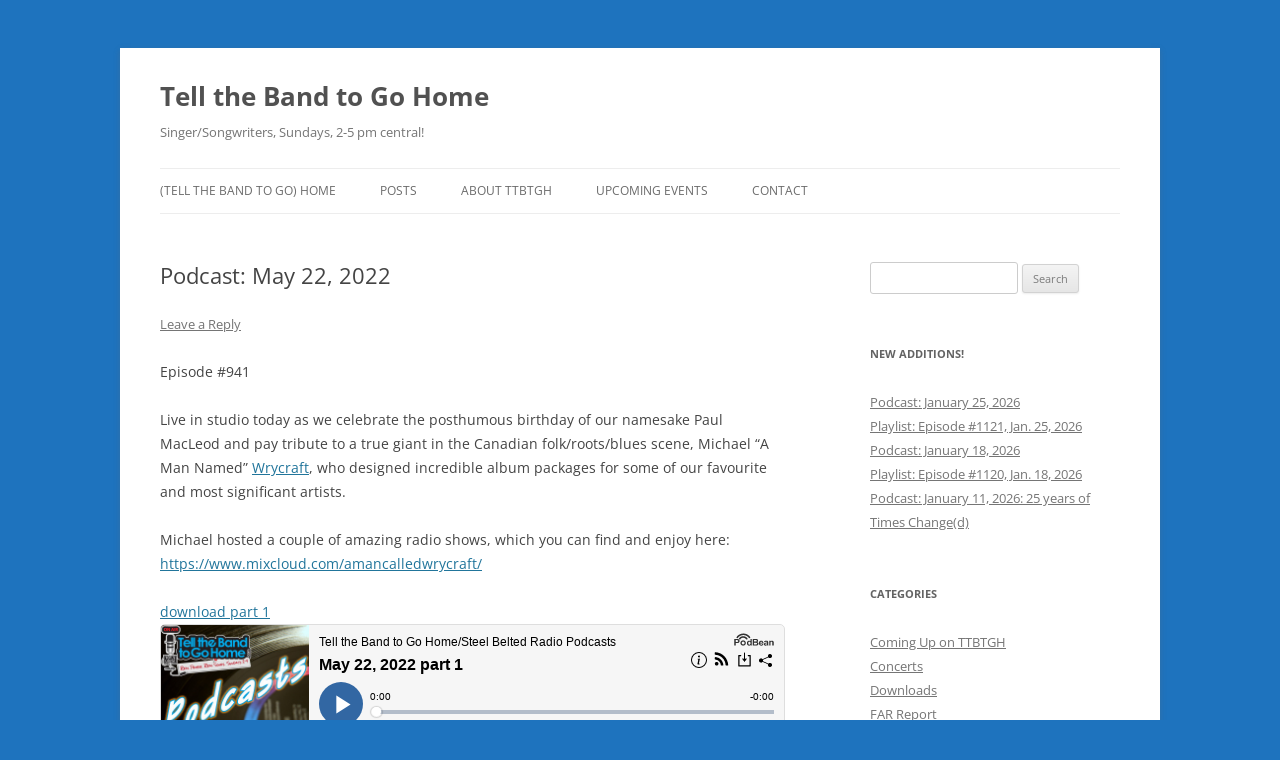

--- FILE ---
content_type: text/html; charset=UTF-8
request_url: https://tellthebandtogohome.com/2022/05/22/podcast-may-22-2022/
body_size: 14262
content:
<!DOCTYPE html>
<html lang="en-CA">
<head>
<meta charset="UTF-8" />
<meta name="viewport" content="width=device-width, initial-scale=1.0" />
<title>Podcast: May 22, 2022 | Tell the Band to Go Home</title>
<link rel="profile" href="https://gmpg.org/xfn/11" />
<link rel="pingback" href="https://tellthebandtogohome.com/xmlrpc.php">
<meta name='robots' content='max-image-preview:large' />
<!-- Jetpack Site Verification Tags -->
<meta name="google-site-verification" content="wjwbz4ooZFMWSrY0BZwWfVXWZ7B5-eqPxWu_pd1Qknw" />
<link rel='dns-prefetch' href='//challenges.cloudflare.com' />
<link rel='dns-prefetch' href='//secure.gravatar.com' />
<link rel='dns-prefetch' href='//stats.wp.com' />
<link rel='dns-prefetch' href='//jetpack.wordpress.com' />
<link rel='dns-prefetch' href='//s0.wp.com' />
<link rel='dns-prefetch' href='//public-api.wordpress.com' />
<link rel='dns-prefetch' href='//0.gravatar.com' />
<link rel='dns-prefetch' href='//1.gravatar.com' />
<link rel='dns-prefetch' href='//2.gravatar.com' />
<link rel='dns-prefetch' href='//widgets.wp.com' />
<link rel='dns-prefetch' href='//v0.wordpress.com' />
<link rel='preconnect' href='//i0.wp.com' />
<link rel='preconnect' href='//c0.wp.com' />
<link rel="alternate" type="application/rss+xml" title="Tell the Band to Go Home &raquo; Feed" href="https://tellthebandtogohome.com/feed/" />
<link rel="alternate" type="application/rss+xml" title="Tell the Band to Go Home &raquo; Comments Feed" href="https://tellthebandtogohome.com/comments/feed/" />
<link rel="alternate" type="application/rss+xml" title="Tell the Band to Go Home &raquo; Podcast: May 22, 2022 Comments Feed" href="https://tellthebandtogohome.com/2022/05/22/podcast-may-22-2022/feed/" />
<link rel="alternate" title="oEmbed (JSON)" type="application/json+oembed" href="https://tellthebandtogohome.com/wp-json/oembed/1.0/embed?url=https%3A%2F%2Ftellthebandtogohome.com%2F2022%2F05%2F22%2Fpodcast-may-22-2022%2F" />
<link rel="alternate" title="oEmbed (XML)" type="text/xml+oembed" href="https://tellthebandtogohome.com/wp-json/oembed/1.0/embed?url=https%3A%2F%2Ftellthebandtogohome.com%2F2022%2F05%2F22%2Fpodcast-may-22-2022%2F&#038;format=xml" />
<style id='wp-img-auto-sizes-contain-inline-css' type='text/css'>
img:is([sizes=auto i],[sizes^="auto," i]){contain-intrinsic-size:3000px 1500px}
/*# sourceURL=wp-img-auto-sizes-contain-inline-css */
</style>
<style id='wp-emoji-styles-inline-css' type='text/css'>

	img.wp-smiley, img.emoji {
		display: inline !important;
		border: none !important;
		box-shadow: none !important;
		height: 1em !important;
		width: 1em !important;
		margin: 0 0.07em !important;
		vertical-align: -0.1em !important;
		background: none !important;
		padding: 0 !important;
	}
/*# sourceURL=wp-emoji-styles-inline-css */
</style>
<style id='classic-theme-styles-inline-css' type='text/css'>
/*! This file is auto-generated */
.wp-block-button__link{color:#fff;background-color:#32373c;border-radius:9999px;box-shadow:none;text-decoration:none;padding:calc(.667em + 2px) calc(1.333em + 2px);font-size:1.125em}.wp-block-file__button{background:#32373c;color:#fff;text-decoration:none}
/*# sourceURL=/wp-includes/css/classic-themes.min.css */
</style>
<link rel='stylesheet' id='contact-form-7-css' href='https://tellthebandtogohome.com/wp-content/plugins/contact-form-7/includes/css/styles.css?ver=6.1.4' type='text/css' media='all' />
<link rel='stylesheet' id='twentytwelve-fonts-css' href='https://tellthebandtogohome.com/wp-content/themes/twentytwelve/fonts/font-open-sans.css?ver=20230328' type='text/css' media='all' />
<link rel='stylesheet' id='twentytwelve-style-css' href='https://tellthebandtogohome.com/wp-content/themes/twentytwelve/style.css?ver=20251202' type='text/css' media='all' />
<link rel='stylesheet' id='twentytwelve-block-style-css' href='https://tellthebandtogohome.com/wp-content/themes/twentytwelve/css/blocks.css?ver=20251031' type='text/css' media='all' />
<link rel='stylesheet' id='jetpack_likes-css' href='https://c0.wp.com/p/jetpack/15.4/modules/likes/style.css' type='text/css' media='all' />
<link rel='stylesheet' id='jetpack-subscriptions-css' href='https://c0.wp.com/p/jetpack/15.4/_inc/build/subscriptions/subscriptions.min.css' type='text/css' media='all' />
<link rel='stylesheet' id='flick-css' href='https://tellthebandtogohome.com/wp-content/plugins/mailchimp/assets/css/flick/flick.css?ver=2.0.1' type='text/css' media='all' />
<link rel='stylesheet' id='mailchimp_sf_main_css-css' href='https://tellthebandtogohome.com/wp-content/plugins/mailchimp/assets/css/frontend.css?ver=2.0.1' type='text/css' media='all' />
<link rel='stylesheet' id='sharedaddy-css' href='https://c0.wp.com/p/jetpack/15.4/modules/sharedaddy/sharing.css' type='text/css' media='all' />
<link rel='stylesheet' id='social-logos-css' href='https://c0.wp.com/p/jetpack/15.4/_inc/social-logos/social-logos.min.css' type='text/css' media='all' />
<script type="text/javascript" src="https://c0.wp.com/c/6.9/wp-includes/js/jquery/jquery.min.js" id="jquery-core-js"></script>
<script type="text/javascript" src="https://c0.wp.com/c/6.9/wp-includes/js/jquery/jquery-migrate.min.js" id="jquery-migrate-js"></script>
<script type="text/javascript" src="https://tellthebandtogohome.com/wp-content/themes/twentytwelve/js/navigation.js?ver=20250303" id="twentytwelve-navigation-js" defer="defer" data-wp-strategy="defer"></script>
<link rel="https://api.w.org/" href="https://tellthebandtogohome.com/wp-json/" /><link rel="alternate" title="JSON" type="application/json" href="https://tellthebandtogohome.com/wp-json/wp/v2/posts/56068" /><link rel="EditURI" type="application/rsd+xml" title="RSD" href="https://tellthebandtogohome.com/xmlrpc.php?rsd" />
<meta name="generator" content="WordPress 6.9" />
<link rel="canonical" href="https://tellthebandtogohome.com/2022/05/22/podcast-may-22-2022/" />
<link rel='shortlink' href='https://wp.me/p1lizT-eAk' />
	<style>img#wpstats{display:none}</style>
		<meta name="description" content="Episode #941 Live in studio today as we celebrate the posthumous birthday of our namesake Paul MacLeod and pay tribute to a true giant in the Canadian folk/roots/blues scene, Michael &quot;A Man Named&quot; Wrycraft, who designed incredible album packages for some of our favourite and most significant artists. Michael hosted a couple of amazing radio&hellip;" />
<style type="text/css" id="custom-background-css">
body.custom-background { background-color: #1e73be; }
</style>
	
<!-- Jetpack Open Graph Tags -->
<meta property="og:type" content="article" />
<meta property="og:title" content="Podcast: May 22, 2022" />
<meta property="og:url" content="https://tellthebandtogohome.com/2022/05/22/podcast-may-22-2022/" />
<meta property="og:description" content="Episode #941 Live in studio today as we celebrate the posthumous birthday of our namesake Paul MacLeod and pay tribute to a true giant in the Canadian folk/roots/blues scene, Michael &#8220;A Man N…" />
<meta property="article:published_time" content="2022-05-23T00:56:43+00:00" />
<meta property="article:modified_time" content="2022-05-23T00:56:43+00:00" />
<meta property="og:site_name" content="Tell the Band to Go Home" />
<meta property="og:image" content="https://i0.wp.com/tellthebandtogohome.com/wp-content/uploads/2021/06/cropped-TTBTGH.png?fit=512%2C512&#038;ssl=1" />
<meta property="og:image:width" content="512" />
<meta property="og:image:height" content="512" />
<meta property="og:image:alt" content="" />
<meta name="twitter:site" content="@https://twitter.com/jeffrobson" />
<meta name="twitter:text:title" content="Podcast: May 22, 2022" />
<meta name="twitter:image" content="https://i0.wp.com/tellthebandtogohome.com/wp-content/uploads/2021/06/cropped-TTBTGH.png?fit=240%2C240&amp;ssl=1" />
<meta name="twitter:card" content="summary" />

<!-- End Jetpack Open Graph Tags -->
<link rel="icon" href="https://i0.wp.com/tellthebandtogohome.com/wp-content/uploads/2021/06/cropped-TTBTGH.png?fit=32%2C32&#038;ssl=1" sizes="32x32" />
<link rel="icon" href="https://i0.wp.com/tellthebandtogohome.com/wp-content/uploads/2021/06/cropped-TTBTGH.png?fit=192%2C192&#038;ssl=1" sizes="192x192" />
<link rel="apple-touch-icon" href="https://i0.wp.com/tellthebandtogohome.com/wp-content/uploads/2021/06/cropped-TTBTGH.png?fit=180%2C180&#038;ssl=1" />
<meta name="msapplication-TileImage" content="https://i0.wp.com/tellthebandtogohome.com/wp-content/uploads/2021/06/cropped-TTBTGH.png?fit=270%2C270&#038;ssl=1" />
<style id='wp-block-paragraph-inline-css' type='text/css'>
.is-small-text{font-size:.875em}.is-regular-text{font-size:1em}.is-large-text{font-size:2.25em}.is-larger-text{font-size:3em}.has-drop-cap:not(:focus):first-letter{float:left;font-size:8.4em;font-style:normal;font-weight:100;line-height:.68;margin:.05em .1em 0 0;text-transform:uppercase}body.rtl .has-drop-cap:not(:focus):first-letter{float:none;margin-left:.1em}p.has-drop-cap.has-background{overflow:hidden}:root :where(p.has-background){padding:1.25em 2.375em}:where(p.has-text-color:not(.has-link-color)) a{color:inherit}p.has-text-align-left[style*="writing-mode:vertical-lr"],p.has-text-align-right[style*="writing-mode:vertical-rl"]{rotate:180deg}
/*# sourceURL=https://c0.wp.com/c/6.9/wp-includes/blocks/paragraph/style.min.css */
</style>
<style id='global-styles-inline-css' type='text/css'>
:root{--wp--preset--aspect-ratio--square: 1;--wp--preset--aspect-ratio--4-3: 4/3;--wp--preset--aspect-ratio--3-4: 3/4;--wp--preset--aspect-ratio--3-2: 3/2;--wp--preset--aspect-ratio--2-3: 2/3;--wp--preset--aspect-ratio--16-9: 16/9;--wp--preset--aspect-ratio--9-16: 9/16;--wp--preset--color--black: #000000;--wp--preset--color--cyan-bluish-gray: #abb8c3;--wp--preset--color--white: #fff;--wp--preset--color--pale-pink: #f78da7;--wp--preset--color--vivid-red: #cf2e2e;--wp--preset--color--luminous-vivid-orange: #ff6900;--wp--preset--color--luminous-vivid-amber: #fcb900;--wp--preset--color--light-green-cyan: #7bdcb5;--wp--preset--color--vivid-green-cyan: #00d084;--wp--preset--color--pale-cyan-blue: #8ed1fc;--wp--preset--color--vivid-cyan-blue: #0693e3;--wp--preset--color--vivid-purple: #9b51e0;--wp--preset--color--blue: #21759b;--wp--preset--color--dark-gray: #444;--wp--preset--color--medium-gray: #9f9f9f;--wp--preset--color--light-gray: #e6e6e6;--wp--preset--gradient--vivid-cyan-blue-to-vivid-purple: linear-gradient(135deg,rgb(6,147,227) 0%,rgb(155,81,224) 100%);--wp--preset--gradient--light-green-cyan-to-vivid-green-cyan: linear-gradient(135deg,rgb(122,220,180) 0%,rgb(0,208,130) 100%);--wp--preset--gradient--luminous-vivid-amber-to-luminous-vivid-orange: linear-gradient(135deg,rgb(252,185,0) 0%,rgb(255,105,0) 100%);--wp--preset--gradient--luminous-vivid-orange-to-vivid-red: linear-gradient(135deg,rgb(255,105,0) 0%,rgb(207,46,46) 100%);--wp--preset--gradient--very-light-gray-to-cyan-bluish-gray: linear-gradient(135deg,rgb(238,238,238) 0%,rgb(169,184,195) 100%);--wp--preset--gradient--cool-to-warm-spectrum: linear-gradient(135deg,rgb(74,234,220) 0%,rgb(151,120,209) 20%,rgb(207,42,186) 40%,rgb(238,44,130) 60%,rgb(251,105,98) 80%,rgb(254,248,76) 100%);--wp--preset--gradient--blush-light-purple: linear-gradient(135deg,rgb(255,206,236) 0%,rgb(152,150,240) 100%);--wp--preset--gradient--blush-bordeaux: linear-gradient(135deg,rgb(254,205,165) 0%,rgb(254,45,45) 50%,rgb(107,0,62) 100%);--wp--preset--gradient--luminous-dusk: linear-gradient(135deg,rgb(255,203,112) 0%,rgb(199,81,192) 50%,rgb(65,88,208) 100%);--wp--preset--gradient--pale-ocean: linear-gradient(135deg,rgb(255,245,203) 0%,rgb(182,227,212) 50%,rgb(51,167,181) 100%);--wp--preset--gradient--electric-grass: linear-gradient(135deg,rgb(202,248,128) 0%,rgb(113,206,126) 100%);--wp--preset--gradient--midnight: linear-gradient(135deg,rgb(2,3,129) 0%,rgb(40,116,252) 100%);--wp--preset--font-size--small: 13px;--wp--preset--font-size--medium: 20px;--wp--preset--font-size--large: 36px;--wp--preset--font-size--x-large: 42px;--wp--preset--spacing--20: 0.44rem;--wp--preset--spacing--30: 0.67rem;--wp--preset--spacing--40: 1rem;--wp--preset--spacing--50: 1.5rem;--wp--preset--spacing--60: 2.25rem;--wp--preset--spacing--70: 3.38rem;--wp--preset--spacing--80: 5.06rem;--wp--preset--shadow--natural: 6px 6px 9px rgba(0, 0, 0, 0.2);--wp--preset--shadow--deep: 12px 12px 50px rgba(0, 0, 0, 0.4);--wp--preset--shadow--sharp: 6px 6px 0px rgba(0, 0, 0, 0.2);--wp--preset--shadow--outlined: 6px 6px 0px -3px rgb(255, 255, 255), 6px 6px rgb(0, 0, 0);--wp--preset--shadow--crisp: 6px 6px 0px rgb(0, 0, 0);}:where(.is-layout-flex){gap: 0.5em;}:where(.is-layout-grid){gap: 0.5em;}body .is-layout-flex{display: flex;}.is-layout-flex{flex-wrap: wrap;align-items: center;}.is-layout-flex > :is(*, div){margin: 0;}body .is-layout-grid{display: grid;}.is-layout-grid > :is(*, div){margin: 0;}:where(.wp-block-columns.is-layout-flex){gap: 2em;}:where(.wp-block-columns.is-layout-grid){gap: 2em;}:where(.wp-block-post-template.is-layout-flex){gap: 1.25em;}:where(.wp-block-post-template.is-layout-grid){gap: 1.25em;}.has-black-color{color: var(--wp--preset--color--black) !important;}.has-cyan-bluish-gray-color{color: var(--wp--preset--color--cyan-bluish-gray) !important;}.has-white-color{color: var(--wp--preset--color--white) !important;}.has-pale-pink-color{color: var(--wp--preset--color--pale-pink) !important;}.has-vivid-red-color{color: var(--wp--preset--color--vivid-red) !important;}.has-luminous-vivid-orange-color{color: var(--wp--preset--color--luminous-vivid-orange) !important;}.has-luminous-vivid-amber-color{color: var(--wp--preset--color--luminous-vivid-amber) !important;}.has-light-green-cyan-color{color: var(--wp--preset--color--light-green-cyan) !important;}.has-vivid-green-cyan-color{color: var(--wp--preset--color--vivid-green-cyan) !important;}.has-pale-cyan-blue-color{color: var(--wp--preset--color--pale-cyan-blue) !important;}.has-vivid-cyan-blue-color{color: var(--wp--preset--color--vivid-cyan-blue) !important;}.has-vivid-purple-color{color: var(--wp--preset--color--vivid-purple) !important;}.has-black-background-color{background-color: var(--wp--preset--color--black) !important;}.has-cyan-bluish-gray-background-color{background-color: var(--wp--preset--color--cyan-bluish-gray) !important;}.has-white-background-color{background-color: var(--wp--preset--color--white) !important;}.has-pale-pink-background-color{background-color: var(--wp--preset--color--pale-pink) !important;}.has-vivid-red-background-color{background-color: var(--wp--preset--color--vivid-red) !important;}.has-luminous-vivid-orange-background-color{background-color: var(--wp--preset--color--luminous-vivid-orange) !important;}.has-luminous-vivid-amber-background-color{background-color: var(--wp--preset--color--luminous-vivid-amber) !important;}.has-light-green-cyan-background-color{background-color: var(--wp--preset--color--light-green-cyan) !important;}.has-vivid-green-cyan-background-color{background-color: var(--wp--preset--color--vivid-green-cyan) !important;}.has-pale-cyan-blue-background-color{background-color: var(--wp--preset--color--pale-cyan-blue) !important;}.has-vivid-cyan-blue-background-color{background-color: var(--wp--preset--color--vivid-cyan-blue) !important;}.has-vivid-purple-background-color{background-color: var(--wp--preset--color--vivid-purple) !important;}.has-black-border-color{border-color: var(--wp--preset--color--black) !important;}.has-cyan-bluish-gray-border-color{border-color: var(--wp--preset--color--cyan-bluish-gray) !important;}.has-white-border-color{border-color: var(--wp--preset--color--white) !important;}.has-pale-pink-border-color{border-color: var(--wp--preset--color--pale-pink) !important;}.has-vivid-red-border-color{border-color: var(--wp--preset--color--vivid-red) !important;}.has-luminous-vivid-orange-border-color{border-color: var(--wp--preset--color--luminous-vivid-orange) !important;}.has-luminous-vivid-amber-border-color{border-color: var(--wp--preset--color--luminous-vivid-amber) !important;}.has-light-green-cyan-border-color{border-color: var(--wp--preset--color--light-green-cyan) !important;}.has-vivid-green-cyan-border-color{border-color: var(--wp--preset--color--vivid-green-cyan) !important;}.has-pale-cyan-blue-border-color{border-color: var(--wp--preset--color--pale-cyan-blue) !important;}.has-vivid-cyan-blue-border-color{border-color: var(--wp--preset--color--vivid-cyan-blue) !important;}.has-vivid-purple-border-color{border-color: var(--wp--preset--color--vivid-purple) !important;}.has-vivid-cyan-blue-to-vivid-purple-gradient-background{background: var(--wp--preset--gradient--vivid-cyan-blue-to-vivid-purple) !important;}.has-light-green-cyan-to-vivid-green-cyan-gradient-background{background: var(--wp--preset--gradient--light-green-cyan-to-vivid-green-cyan) !important;}.has-luminous-vivid-amber-to-luminous-vivid-orange-gradient-background{background: var(--wp--preset--gradient--luminous-vivid-amber-to-luminous-vivid-orange) !important;}.has-luminous-vivid-orange-to-vivid-red-gradient-background{background: var(--wp--preset--gradient--luminous-vivid-orange-to-vivid-red) !important;}.has-very-light-gray-to-cyan-bluish-gray-gradient-background{background: var(--wp--preset--gradient--very-light-gray-to-cyan-bluish-gray) !important;}.has-cool-to-warm-spectrum-gradient-background{background: var(--wp--preset--gradient--cool-to-warm-spectrum) !important;}.has-blush-light-purple-gradient-background{background: var(--wp--preset--gradient--blush-light-purple) !important;}.has-blush-bordeaux-gradient-background{background: var(--wp--preset--gradient--blush-bordeaux) !important;}.has-luminous-dusk-gradient-background{background: var(--wp--preset--gradient--luminous-dusk) !important;}.has-pale-ocean-gradient-background{background: var(--wp--preset--gradient--pale-ocean) !important;}.has-electric-grass-gradient-background{background: var(--wp--preset--gradient--electric-grass) !important;}.has-midnight-gradient-background{background: var(--wp--preset--gradient--midnight) !important;}.has-small-font-size{font-size: var(--wp--preset--font-size--small) !important;}.has-medium-font-size{font-size: var(--wp--preset--font-size--medium) !important;}.has-large-font-size{font-size: var(--wp--preset--font-size--large) !important;}.has-x-large-font-size{font-size: var(--wp--preset--font-size--x-large) !important;}
/*# sourceURL=global-styles-inline-css */
</style>
</head>

<body class="wp-singular post-template-default single single-post postid-56068 single-format-standard custom-background wp-embed-responsive wp-theme-twentytwelve custom-font-enabled single-author">
<div id="page" class="hfeed site">
	<a class="screen-reader-text skip-link" href="#content">Skip to content</a>
	<header id="masthead" class="site-header">
		<hgroup>
							<h1 class="site-title"><a href="https://tellthebandtogohome.com/" rel="home" >Tell the Band to Go Home</a></h1>
								<h2 class="site-description">Singer/Songwriters, Sundays, 2-5 pm central!</h2>
					</hgroup>

		<nav id="site-navigation" class="main-navigation">
			<button class="menu-toggle">Menu</button>
			<div class="menu-main-menu-container"><ul id="menu-main-menu" class="nav-menu"><li id="menu-item-6383" class="menu-item menu-item-type-post_type menu-item-object-page menu-item-home menu-item-6383"><a href="https://tellthebandtogohome.com/">(Tell the Band to Go) HOME</a></li>
<li id="menu-item-6344" class="menu-item menu-item-type-post_type menu-item-object-page current_page_parent menu-item-has-children menu-item-6344"><a href="https://tellthebandtogohome.com/post-feed/">Posts</a>
<ul class="sub-menu">
	<li id="menu-item-6384" class="menu-item menu-item-type-taxonomy menu-item-object-category current-post-ancestor current-menu-parent current-post-parent menu-item-6384"><a href="https://tellthebandtogohome.com/category/downloads/">Downloads</a></li>
	<li id="menu-item-6385" class="menu-item menu-item-type-taxonomy menu-item-object-category menu-item-has-children menu-item-6385"><a href="https://tellthebandtogohome.com/category/playlists/">Playlists</a>
	<ul class="sub-menu">
		<li id="menu-item-6388" class="menu-item menu-item-type-taxonomy menu-item-object-category menu-item-6388"><a href="https://tellthebandtogohome.com/category/far/">FAR Report</a></li>
	</ul>
</li>
	<li id="menu-item-6386" class="menu-item menu-item-type-taxonomy menu-item-object-category menu-item-has-children menu-item-6386"><a href="https://tellthebandtogohome.com/category/news/">News</a>
	<ul class="sub-menu">
		<li id="menu-item-6392" class="menu-item menu-item-type-taxonomy menu-item-object-category menu-item-6392"><a href="https://tellthebandtogohome.com/category/coming-up-on-ttbtgh/">Coming Up on TTBTGH</a></li>
		<li id="menu-item-6389" class="menu-item menu-item-type-taxonomy menu-item-object-category menu-item-6389"><a href="https://tellthebandtogohome.com/category/saloon/">Saloon House Shows</a></li>
		<li id="menu-item-6391" class="menu-item menu-item-type-taxonomy menu-item-object-category menu-item-6391"><a href="https://tellthebandtogohome.com/category/photos/">Photo Gallery</a></li>
		<li id="menu-item-6387" class="menu-item menu-item-type-taxonomy menu-item-object-category menu-item-6387"><a href="https://tellthebandtogohome.com/category/concerts/">Concerts</a></li>
	</ul>
</li>
	<li id="menu-item-6390" class="menu-item menu-item-type-taxonomy menu-item-object-category menu-item-has-children menu-item-6390"><a href="https://tellthebandtogohome.com/category/robson-recommends/">Robson Recommends</a>
	<ul class="sub-menu">
		<li id="menu-item-6399" class="menu-item menu-item-type-post_type menu-item-object-page menu-item-6399"><a href="https://tellthebandtogohome.com/links/">Links!</a></li>
		<li id="menu-item-6393" class="menu-item menu-item-type-taxonomy menu-item-object-category menu-item-6393"><a href="https://tellthebandtogohome.com/category/reviews/">Reviews</a></li>
	</ul>
</li>
</ul>
</li>
<li id="menu-item-6339" class="menu-item menu-item-type-post_type menu-item-object-page menu-item-has-children menu-item-6339"><a href="https://tellthebandtogohome.com/about/">About TTBTGH</a>
<ul class="sub-menu">
	<li id="menu-item-6343" class="menu-item menu-item-type-post_type menu-item-object-page menu-item-6343"><a href="https://tellthebandtogohome.com/past-guests/">Past Guests</a></li>
	<li id="menu-item-6511" class="menu-item menu-item-type-post_type menu-item-object-page menu-item-6511"><a href="https://tellthebandtogohome.com/music-angels/">Music Angels (UMFM Pledge-O-Rama!)</a></li>
	<li id="menu-item-6342" class="menu-item menu-item-type-post_type menu-item-object-page menu-item-6342"><a href="https://tellthebandtogohome.com/merchandise/">Merchandise</a></li>
	<li id="menu-item-6341" class="menu-item menu-item-type-post_type menu-item-object-page menu-item-6341"><a href="https://tellthebandtogohome.com/survey/">Survey</a></li>
</ul>
</li>
<li id="menu-item-6345" class="menu-item menu-item-type-post_type menu-item-object-page menu-item-6345"><a href="https://tellthebandtogohome.com/upcoming-events/">Upcoming Events</a></li>
<li id="menu-item-6360" class="menu-item menu-item-type-post_type menu-item-object-page menu-item-6360"><a href="https://tellthebandtogohome.com/contact-us/">Contact</a></li>
</ul></div>		</nav><!-- #site-navigation -->

			</header><!-- #masthead -->

	<div id="main" class="wrapper">

	<div id="primary" class="site-content">
		<div id="content" role="main">

			
				
	<article id="post-56068" class="post-56068 post type-post status-publish format-standard hentry category-downloads">
				<header class="entry-header">
			
						<h1 class="entry-title">Podcast: May 22, 2022</h1>
										<div class="comments-link">
					<a href="https://tellthebandtogohome.com/2022/05/22/podcast-may-22-2022/#respond"><span class="leave-reply">Leave a Reply</span></a>				</div><!-- .comments-link -->
					</header><!-- .entry-header -->

				<div class="entry-content">
			<p>Episode #941</p>
<p>Live in studio today as we celebrate the posthumous birthday of our namesake Paul MacLeod and pay tribute to a true giant in the Canadian folk/roots/blues scene, Michael &#8220;A Man Named&#8221; <a href="http://wrycraft.com/" target="_blank" rel="noopener">Wrycraft</a>, who designed incredible album packages for some of our favourite and most significant artists.</p>
<p>Michael hosted a couple of amazing radio shows, which you can find and enjoy here: <a href="https://www.mixcloud.com/amancalledwrycraft/" target="_blank" rel="noopener">https://www.mixcloud.com/amancalledwrycraft/</a></p>
<p><a href="https://mcdn.podbean.com/mf/web/2g9wmw/May222022pt1.mp3" target="_blank" rel="noopener">download part 1</a><br />
<iframe style="border: none; min-width: min(100%, 430px);" title="May 22, 2022 part 1" src="https://www.podbean.com/player-v2/?i=yudzi-1231506-pb&amp;from=pb6admin&amp;share=1&amp;download=1&amp;rtl=0&amp;fonts=Arial&amp;skin=1&amp;font-color=auto&amp;logo_link=episode_page&amp;btn-skin=3" width="100%" height="150" scrolling="no" data-name="pb-iframe-player"></iframe></p>
<p><a href="https://mcdn.podbean.com/mf/web/96tiz4/May222022pt2.mp3" target="_blank" rel="noopener">download part 2</a><br />
<iframe style="border: none; min-width: min(100%, 430px);" title="May 22, 2022 part 2" src="https://www.podbean.com/player-v2/?i=rrarx-123150e-pb&amp;from=pb6admin&amp;share=1&amp;download=1&amp;rtl=0&amp;fonts=Arial&amp;skin=1&amp;font-color=auto&amp;logo_link=episode_page&amp;btn-skin=3" width="100%" height="150" scrolling="no" data-name="pb-iframe-player"></iframe></p>
<p>Artist – Song Title – Album Title – CDN=Canadian – MB=Manitoba Artist – WPG=Winnipeg artist</p>
<p>Paul MacLeod &#8211; Cruelty &#8211; Tell the Band to Go Home &#8211; CDN</p>
<p>Paul MacLeod &#8211; Broken Wing &#8211; Close and Play &#8211; CDN<br />
Paul MacLeod &#8211; Lies &#8211; Bright Eyes Fade &#8211; CDN<br />
Paul MacLeod &#8211; Another White Band &#8211; Gauge &#8211; CDN</p>
<p>Bob Snider &#8211; Lila &#8211; Stuck on a Cold Steel Pole &#8211; CDN<br />
Jesse Winchester &#8211; Sundown &#8211; Beautiful: A Tribute to Gordon Lightfoot<br />
Harry Manx &#8211; Long Black Veil &#8211; Johnny&#8217;s Blues &#8211; CDN<br />
Blackie and the Rodeo Kings &#8211; Swinging from the Chains of Love &#8211; Swinging from the Chains of Love: The Best of &#8211; CDN</p>
<p>Carlos del Junco &#8211; Yul Brynner &#8211; Big Boy &#8211; CDN<br />
Ken Whiteley &#8211; Good News &#8211; Gospel Music Makes Me Feel Alright! &#8211; CDN<br />
Jim Byrnes &#8211; The Beast in Me &#8211; House of Refuge &#8211; CDN<br />
Stan Rogers &#8211; The White Collar Holler &#8211; Between the Breaks&#8230; Live! &#8211; CDN</p>
<p>Dave Gunning &#8211; We Can&#8217;t Win &#8211; No More Pennies &#8211; CDN<br />
Martyn Joseph &#8211; How Did We End Up Here &#8211; Deep Blue<br />
Jory Nash &#8211; Ain&#8217;t Coming Home &#8211; The Many Hats of Jory Nash &#8211; CDN<br />
James Keelaghan &#8211; Safe Home &#8211; House of Cards &#8211; CDN<br />
Bruce Cockburn &#8211; Last Night of the World &#8211; Breakfast in New Orleans Dinner in Timbuktu &#8211; CDN</p>
<p>Lynn Miles &#8211; Never Coming Back &#8211; Love Sweet Love &#8211; CDN<br />
The Wailin&#8217; Jennys &#8211; Arlington &#8211; 40 Days – CDN &#8211; WPG<br />
Kim Beggs &#8211; I&#8217;ll Be Your Baby Tonight &#8211; Blue Bones &#8211; CDN<br />
Lynne Hanson &#8211; Here We Go Again &#8211; Once the Sun Goes Down &#8211; CDN</p>
<p>Ron Hynes &#8211; My Father&#8217;s Ghost &#8211; Stealing Genius &#8211; CDN<br />
Jay Aymar &#8211; Take Me Home &#8211; Your Perfect Matador &#8211; CDN<br />
Bob Snider &#8211; On a Night Like This &#8211; Stealin&#8217; Home &#8211; CDN</p>
<div class="sharedaddy sd-sharing-enabled"><div class="robots-nocontent sd-block sd-social sd-social-icon-text sd-sharing"><h3 class="sd-title">Share this:</h3><div class="sd-content"><ul><li class="share-email"><a rel="nofollow noopener noreferrer"
				data-shared="sharing-email-56068"
				class="share-email sd-button share-icon"
				href="mailto:?subject=%5BShared%20Post%5D%20Podcast%3A%20May%2022%2C%202022&#038;body=https%3A%2F%2Ftellthebandtogohome.com%2F2022%2F05%2F22%2Fpodcast-may-22-2022%2F&#038;share=email"
				target="_blank"
				aria-labelledby="sharing-email-56068"
				data-email-share-error-title="Do you have email set up?" data-email-share-error-text="If you&#039;re having problems sharing via email, you might not have email set up for your browser. You may need to create a new email yourself." data-email-share-nonce="0c41d15a75" data-email-share-track-url="https://tellthebandtogohome.com/2022/05/22/podcast-may-22-2022/?share=email">
				<span id="sharing-email-56068" hidden>Click to email a link to a friend (Opens in new window)</span>
				<span>Email</span>
			</a></li><li class="share-facebook"><a rel="nofollow noopener noreferrer"
				data-shared="sharing-facebook-56068"
				class="share-facebook sd-button share-icon"
				href="https://tellthebandtogohome.com/2022/05/22/podcast-may-22-2022/?share=facebook"
				target="_blank"
				aria-labelledby="sharing-facebook-56068"
				>
				<span id="sharing-facebook-56068" hidden>Click to share on Facebook (Opens in new window)</span>
				<span>Facebook</span>
			</a></li><li class="share-twitter"><a rel="nofollow noopener noreferrer"
				data-shared="sharing-twitter-56068"
				class="share-twitter sd-button share-icon"
				href="https://tellthebandtogohome.com/2022/05/22/podcast-may-22-2022/?share=twitter"
				target="_blank"
				aria-labelledby="sharing-twitter-56068"
				>
				<span id="sharing-twitter-56068" hidden>Click to share on X (Opens in new window)</span>
				<span>X</span>
			</a></li><li class="share-reddit"><a rel="nofollow noopener noreferrer"
				data-shared="sharing-reddit-56068"
				class="share-reddit sd-button share-icon"
				href="https://tellthebandtogohome.com/2022/05/22/podcast-may-22-2022/?share=reddit"
				target="_blank"
				aria-labelledby="sharing-reddit-56068"
				>
				<span id="sharing-reddit-56068" hidden>Click to share on Reddit (Opens in new window)</span>
				<span>Reddit</span>
			</a></li><li class="share-tumblr"><a rel="nofollow noopener noreferrer"
				data-shared="sharing-tumblr-56068"
				class="share-tumblr sd-button share-icon"
				href="https://tellthebandtogohome.com/2022/05/22/podcast-may-22-2022/?share=tumblr"
				target="_blank"
				aria-labelledby="sharing-tumblr-56068"
				>
				<span id="sharing-tumblr-56068" hidden>Click to share on Tumblr (Opens in new window)</span>
				<span>Tumblr</span>
			</a></li><li class="share-print"><a rel="nofollow noopener noreferrer"
				data-shared="sharing-print-56068"
				class="share-print sd-button share-icon"
				href="https://tellthebandtogohome.com/2022/05/22/podcast-may-22-2022/#print?share=print"
				target="_blank"
				aria-labelledby="sharing-print-56068"
				>
				<span id="sharing-print-56068" hidden>Click to print (Opens in new window)</span>
				<span>Print</span>
			</a></li><li><a href="#" class="sharing-anchor sd-button share-more"><span>More</span></a></li><li class="share-end"></li></ul><div class="sharing-hidden"><div class="inner" style="display: none;"><ul><li class="share-pinterest"><a rel="nofollow noopener noreferrer"
				data-shared="sharing-pinterest-56068"
				class="share-pinterest sd-button share-icon"
				href="https://tellthebandtogohome.com/2022/05/22/podcast-may-22-2022/?share=pinterest"
				target="_blank"
				aria-labelledby="sharing-pinterest-56068"
				>
				<span id="sharing-pinterest-56068" hidden>Click to share on Pinterest (Opens in new window)</span>
				<span>Pinterest</span>
			</a></li><li class="share-linkedin"><a rel="nofollow noopener noreferrer"
				data-shared="sharing-linkedin-56068"
				class="share-linkedin sd-button share-icon"
				href="https://tellthebandtogohome.com/2022/05/22/podcast-may-22-2022/?share=linkedin"
				target="_blank"
				aria-labelledby="sharing-linkedin-56068"
				>
				<span id="sharing-linkedin-56068" hidden>Click to share on LinkedIn (Opens in new window)</span>
				<span>LinkedIn</span>
			</a></li><li class="share-pocket"><a rel="nofollow noopener noreferrer"
				data-shared="sharing-pocket-56068"
				class="share-pocket sd-button share-icon"
				href="https://tellthebandtogohome.com/2022/05/22/podcast-may-22-2022/?share=pocket"
				target="_blank"
				aria-labelledby="sharing-pocket-56068"
				>
				<span id="sharing-pocket-56068" hidden>Click to share on Pocket (Opens in new window)</span>
				<span>Pocket</span>
			</a></li><li class="share-telegram"><a rel="nofollow noopener noreferrer"
				data-shared="sharing-telegram-56068"
				class="share-telegram sd-button share-icon"
				href="https://tellthebandtogohome.com/2022/05/22/podcast-may-22-2022/?share=telegram"
				target="_blank"
				aria-labelledby="sharing-telegram-56068"
				>
				<span id="sharing-telegram-56068" hidden>Click to share on Telegram (Opens in new window)</span>
				<span>Telegram</span>
			</a></li><li class="share-jetpack-whatsapp"><a rel="nofollow noopener noreferrer"
				data-shared="sharing-whatsapp-56068"
				class="share-jetpack-whatsapp sd-button share-icon"
				href="https://tellthebandtogohome.com/2022/05/22/podcast-may-22-2022/?share=jetpack-whatsapp"
				target="_blank"
				aria-labelledby="sharing-whatsapp-56068"
				>
				<span id="sharing-whatsapp-56068" hidden>Click to share on WhatsApp (Opens in new window)</span>
				<span>WhatsApp</span>
			</a></li><li class="share-mastodon"><a rel="nofollow noopener noreferrer"
				data-shared="sharing-mastodon-56068"
				class="share-mastodon sd-button share-icon"
				href="https://tellthebandtogohome.com/2022/05/22/podcast-may-22-2022/?share=mastodon"
				target="_blank"
				aria-labelledby="sharing-mastodon-56068"
				>
				<span id="sharing-mastodon-56068" hidden>Click to share on Mastodon (Opens in new window)</span>
				<span>Mastodon</span>
			</a></li><li class="share-nextdoor"><a rel="nofollow noopener noreferrer"
				data-shared="sharing-nextdoor-56068"
				class="share-nextdoor sd-button share-icon"
				href="https://tellthebandtogohome.com/2022/05/22/podcast-may-22-2022/?share=nextdoor"
				target="_blank"
				aria-labelledby="sharing-nextdoor-56068"
				>
				<span id="sharing-nextdoor-56068" hidden>Click to share on Nextdoor (Opens in new window)</span>
				<span>Nextdoor</span>
			</a></li><li class="share-end"></li></ul></div></div></div></div></div><div class='sharedaddy sd-block sd-like jetpack-likes-widget-wrapper jetpack-likes-widget-unloaded' id='like-post-wrapper-19852641-56068-697ec26f7c629' data-src='https://widgets.wp.com/likes/?ver=15.4#blog_id=19852641&amp;post_id=56068&amp;origin=tellthebandtogohome.com&amp;obj_id=19852641-56068-697ec26f7c629' data-name='like-post-frame-19852641-56068-697ec26f7c629' data-title='Like or Reblog'><h3 class="sd-title">Like this:</h3><div class='likes-widget-placeholder post-likes-widget-placeholder' style='height: 55px;'><span class='button'><span>Like</span></span> <span class="loading">Loading...</span></div><span class='sd-text-color'></span><a class='sd-link-color'></a></div>					</div><!-- .entry-content -->
		
		<footer class="entry-meta">
			This entry was posted in <a href="https://tellthebandtogohome.com/category/downloads/" rel="category tag">Downloads</a> on <a href="https://tellthebandtogohome.com/2022/05/22/podcast-may-22-2022/" title="7:56 pm" rel="bookmark"><time class="entry-date" datetime="2022-05-22T19:56:43-05:00">May 22, 2022</time></a><span class="by-author"> by <span class="author vcard"><a class="url fn n" href="https://tellthebandtogohome.com/author/jeffttbtgh/" title="View all posts by Jeff" rel="author">Jeff</a></span></span>.								</footer><!-- .entry-meta -->
	</article><!-- #post -->

				<nav class="nav-single">
					<h3 class="assistive-text">Post navigation</h3>
					<span class="nav-previous"><a href="https://tellthebandtogohome.com/2022/05/22/playlist-episode-941-may-22-2022/" rel="prev"><span class="meta-nav">&larr;</span> Playlist: Episode #941, May 22, 2022</a></span>
					<span class="nav-next"><a href="https://tellthebandtogohome.com/2022/05/29/playlist-episode-942-may-29-2022/" rel="next">Playlist: Episode #942, May 29, 2022 <span class="meta-nav">&rarr;</span></a></span>
				</nav><!-- .nav-single -->

				
<div id="comments" class="comments-area">

	
	
	
		<div id="respond" class="comment-respond">
			<h3 id="reply-title" class="comment-reply-title">Tell us what you think! Leave a comment and join in the conversation!<small><a rel="nofollow" id="cancel-comment-reply-link" href="/2022/05/22/podcast-may-22-2022/#respond" style="display:none;">Cancel reply</a></small></h3>			<form id="commentform" class="comment-form">
				<iframe
					title="Comment Form"
					src="https://jetpack.wordpress.com/jetpack-comment/?blogid=19852641&#038;postid=56068&#038;comment_registration=0&#038;require_name_email=1&#038;stc_enabled=1&#038;stb_enabled=1&#038;show_avatars=1&#038;avatar_default=robohash&#038;greeting=Tell+us+what+you+think%21+Leave+a+comment+and+join+in+the+conversation%21&#038;jetpack_comments_nonce=40962da745&#038;greeting_reply=Leave+a+Reply+to+%25s&#038;color_scheme=light&#038;lang=en_CA&#038;jetpack_version=15.4&#038;iframe_unique_id=1&#038;show_cookie_consent=10&#038;has_cookie_consent=0&#038;is_current_user_subscribed=0&#038;token_key=%3Bnormal%3B&#038;sig=4da0787ef4c5980f8dfab7fce4573bb9c9b0df69#parent=https%3A%2F%2Ftellthebandtogohome.com%2F2022%2F05%2F22%2Fpodcast-may-22-2022%2F"
											name="jetpack_remote_comment"
						style="width:100%; height: 430px; border:0;"
										class="jetpack_remote_comment"
					id="jetpack_remote_comment"
					sandbox="allow-same-origin allow-top-navigation allow-scripts allow-forms allow-popups"
				>
									</iframe>
									<!--[if !IE]><!-->
					<script>
						document.addEventListener('DOMContentLoaded', function () {
							var commentForms = document.getElementsByClassName('jetpack_remote_comment');
							for (var i = 0; i < commentForms.length; i++) {
								commentForms[i].allowTransparency = false;
								commentForms[i].scrolling = 'no';
							}
						});
					</script>
					<!--<![endif]-->
							</form>
		</div>

		
		<input type="hidden" name="comment_parent" id="comment_parent" value="" />

		<p class="akismet_comment_form_privacy_notice">This site uses Akismet to reduce spam. <a href="https://akismet.com/privacy/" target="_blank" rel="nofollow noopener">Learn how your comment data is processed.</a></p>
</div><!-- #comments .comments-area -->

			
		</div><!-- #content -->
	</div><!-- #primary -->


			<div id="secondary" class="widget-area" role="complementary">
			<aside id="search-2" class="widget widget_search"><form role="search" method="get" id="searchform" class="searchform" action="https://tellthebandtogohome.com/">
				<div>
					<label class="screen-reader-text" for="s">Search for:</label>
					<input type="text" value="" name="s" id="s" />
					<input type="submit" id="searchsubmit" value="Search" />
				</div>
			</form></aside>
		<aside id="recent-posts-5" class="widget widget_recent_entries">
		<h3 class="widget-title">New Additions!</h3>
		<ul>
											<li>
					<a href="https://tellthebandtogohome.com/2026/01/25/podcast-january-25-2026/">Podcast: January 25, 2026</a>
									</li>
											<li>
					<a href="https://tellthebandtogohome.com/2026/01/25/playlist-episode-1121-jan-25-2026/">Playlist: Episode #1121, Jan. 25, 2026</a>
									</li>
											<li>
					<a href="https://tellthebandtogohome.com/2026/01/18/podcast-january-18-2026/">Podcast: January 18, 2026</a>
									</li>
											<li>
					<a href="https://tellthebandtogohome.com/2026/01/18/playlist-episode-1119-jan-18-2026/">Playlist: Episode #1120, Jan. 18, 2026</a>
									</li>
											<li>
					<a href="https://tellthebandtogohome.com/2026/01/11/podcast-january-11-2026-25-years-of-times-changed/">Podcast: January 11, 2026: 25 years of Times Change(d)</a>
									</li>
					</ul>

		</aside><aside id="categories-2" class="widget widget_categories"><h3 class="widget-title">Categories</h3>
			<ul>
					<li class="cat-item cat-item-3"><a href="https://tellthebandtogohome.com/category/coming-up-on-ttbtgh/">Coming Up on TTBTGH</a>
</li>
	<li class="cat-item cat-item-4"><a href="https://tellthebandtogohome.com/category/concerts/">Concerts</a>
</li>
	<li class="cat-item cat-item-5"><a href="https://tellthebandtogohome.com/category/downloads/">Downloads</a>
</li>
	<li class="cat-item cat-item-6"><a href="https://tellthebandtogohome.com/category/far/">FAR Report</a>
</li>
	<li class="cat-item cat-item-7"><a href="https://tellthebandtogohome.com/category/links/">Links</a>
</li>
	<li class="cat-item cat-item-8"><a href="https://tellthebandtogohome.com/category/news/">News</a>
</li>
	<li class="cat-item cat-item-9"><a href="https://tellthebandtogohome.com/category/photos/">Photo Gallery</a>
</li>
	<li class="cat-item cat-item-10"><a href="https://tellthebandtogohome.com/category/playlists/">Playlists</a>
</li>
	<li class="cat-item cat-item-11"><a href="https://tellthebandtogohome.com/category/rants/">Rants</a>
</li>
	<li class="cat-item cat-item-12"><a href="https://tellthebandtogohome.com/category/reviews/">Reviews</a>
</li>
	<li class="cat-item cat-item-13"><a href="https://tellthebandtogohome.com/category/robson-recommends/">Robson Recommends</a>
</li>
	<li class="cat-item cat-item-15"><a href="https://tellthebandtogohome.com/category/saloon/">Saloon House Shows</a>
</li>
	<li class="cat-item cat-item-14"><a href="https://tellthebandtogohome.com/category/steel-belted-radio/">Steel Belted Radio</a>
</li>
			</ul>

			</aside><aside id="block-2" class="widget widget_block widget_text">
<p><a href="http://tellthebandtogohome.com/2017/12/30/new-ttbtgh-sunset-saloon-email-lists/">Click HERE to Join our mailing list on MailChimp</a></p>
</aside><aside id="blog_subscription-4" class="widget widget_blog_subscription jetpack_subscription_widget"><h3 class="widget-title">Subscribe to Posts via Email</h3>
			<div class="wp-block-jetpack-subscriptions__container">
			<form action="#" method="post" accept-charset="utf-8" id="subscribe-blog-blog_subscription-4"
				data-blog="19852641"
				data-post_access_level="everybody" >
									<div id="subscribe-text"><p>Enter your email address to receive notifications of new posts by email.</p>
</div>
										<p id="subscribe-email">
						<label id="jetpack-subscribe-label"
							class="screen-reader-text"
							for="subscribe-field-blog_subscription-4">
							Email Address						</label>
						<input type="email" name="email" autocomplete="email" required="required"
																					value=""
							id="subscribe-field-blog_subscription-4"
							placeholder="Email Address"
						/>
					</p>

					<p id="subscribe-submit"
											>
						<input type="hidden" name="action" value="subscribe"/>
						<input type="hidden" name="source" value="https://tellthebandtogohome.com/2022/05/22/podcast-may-22-2022/"/>
						<input type="hidden" name="sub-type" value="widget"/>
						<input type="hidden" name="redirect_fragment" value="subscribe-blog-blog_subscription-4"/>
						<input type="hidden" id="_wpnonce" name="_wpnonce" value="b7ab5ac77e" /><input type="hidden" name="_wp_http_referer" value="/2022/05/22/podcast-may-22-2022/" />						<button type="submit"
															class="wp-block-button__link"
																					name="jetpack_subscriptions_widget"
						>
							Subscribe						</button>
					</p>
							</form>
							<div class="wp-block-jetpack-subscriptions__subscount">
					Join 9 other subscribers				</div>
						</div>
			
</aside>		</div><!-- #secondary -->
		</div><!-- #main .wrapper -->
	<footer id="colophon" role="contentinfo">
		<div class="site-info">
									<a href="https://en-ca.wordpress.org/" class="imprint" title="Semantic Personal Publishing Platform">
				Proudly powered by WordPress			</a>
		</div><!-- .site-info -->
	</footer><!-- #colophon -->
</div><!-- #page -->

<script type="speculationrules">
{"prefetch":[{"source":"document","where":{"and":[{"href_matches":"/*"},{"not":{"href_matches":["/wp-*.php","/wp-admin/*","/wp-content/uploads/*","/wp-content/*","/wp-content/plugins/*","/wp-content/themes/twentytwelve/*","/*\\?(.+)"]}},{"not":{"selector_matches":"a[rel~=\"nofollow\"]"}},{"not":{"selector_matches":".no-prefetch, .no-prefetch a"}}]},"eagerness":"conservative"}]}
</script>

	<script type="text/javascript">
		window.WPCOM_sharing_counts = {"https://tellthebandtogohome.com/2022/05/22/podcast-may-22-2022/":56068};
	</script>
						<script type="text/javascript" src="https://c0.wp.com/c/6.9/wp-includes/js/dist/hooks.min.js" id="wp-hooks-js"></script>
<script type="text/javascript" src="https://c0.wp.com/c/6.9/wp-includes/js/dist/i18n.min.js" id="wp-i18n-js"></script>
<script type="text/javascript" id="wp-i18n-js-after">
/* <![CDATA[ */
wp.i18n.setLocaleData( { 'text direction\u0004ltr': [ 'ltr' ] } );
//# sourceURL=wp-i18n-js-after
/* ]]> */
</script>
<script type="text/javascript" src="https://tellthebandtogohome.com/wp-content/plugins/contact-form-7/includes/swv/js/index.js?ver=6.1.4" id="swv-js"></script>
<script type="text/javascript" id="contact-form-7-js-before">
/* <![CDATA[ */
var wpcf7 = {
    "api": {
        "root": "https:\/\/tellthebandtogohome.com\/wp-json\/",
        "namespace": "contact-form-7\/v1"
    },
    "cached": 1
};
//# sourceURL=contact-form-7-js-before
/* ]]> */
</script>
<script type="text/javascript" src="https://tellthebandtogohome.com/wp-content/plugins/contact-form-7/includes/js/index.js?ver=6.1.4" id="contact-form-7-js"></script>
<script type="text/javascript" src="https://challenges.cloudflare.com/turnstile/v0/api.js" id="cloudflare-turnstile-js" data-wp-strategy="async"></script>
<script type="text/javascript" id="cloudflare-turnstile-js-after">
/* <![CDATA[ */
document.addEventListener( 'wpcf7submit', e => turnstile.reset() );
//# sourceURL=cloudflare-turnstile-js-after
/* ]]> */
</script>
<script type="text/javascript" src="https://c0.wp.com/c/6.9/wp-includes/js/comment-reply.min.js" id="comment-reply-js" async="async" data-wp-strategy="async" fetchpriority="low"></script>
<script type="text/javascript" src="https://c0.wp.com/c/6.9/wp-includes/js/jquery/jquery.form.min.js" id="jquery-form-js"></script>
<script type="text/javascript" src="https://c0.wp.com/c/6.9/wp-includes/js/jquery/ui/core.min.js" id="jquery-ui-core-js"></script>
<script type="text/javascript" src="https://c0.wp.com/c/6.9/wp-includes/js/jquery/ui/datepicker.min.js" id="jquery-ui-datepicker-js"></script>
<script type="text/javascript" id="jquery-ui-datepicker-js-after">
/* <![CDATA[ */
jQuery(function(jQuery){jQuery.datepicker.setDefaults({"closeText":"Close","currentText":"Today","monthNames":["January","February","March","April","May","June","July","August","September","October","November","December"],"monthNamesShort":["Jan","Feb","Mar","Apr","May","Jun","Jul","Aug","Sep","Oct","Nov","Dec"],"nextText":"Next","prevText":"Previous","dayNames":["Sunday","Monday","Tuesday","Wednesday","Thursday","Friday","Saturday"],"dayNamesShort":["Sun","Mon","Tue","Wed","Thu","Fri","Sat"],"dayNamesMin":["S","M","T","W","T","F","S"],"dateFormat":"MM d, yy","firstDay":0,"isRTL":false});});
//# sourceURL=jquery-ui-datepicker-js-after
/* ]]> */
</script>
<script type="text/javascript" id="mailchimp_sf_main_js-js-extra">
/* <![CDATA[ */
var mailchimpSF = {"ajax_url":"https://tellthebandtogohome.com/","phone_validation_error":"Please enter a valid phone number."};
//# sourceURL=mailchimp_sf_main_js-js-extra
/* ]]> */
</script>
<script type="text/javascript" src="https://tellthebandtogohome.com/wp-content/plugins/mailchimp/assets/js/mailchimp.js?ver=2.0.1" id="mailchimp_sf_main_js-js"></script>
<script type="text/javascript" src="https://www.google.com/recaptcha/api.js?render=0x4AAAAAAB6PMzuHEJdAge6P&amp;ver=3.0" id="google-recaptcha-js"></script>
<script type="text/javascript" src="https://c0.wp.com/c/6.9/wp-includes/js/dist/vendor/wp-polyfill.min.js" id="wp-polyfill-js"></script>
<script type="text/javascript" id="wpcf7-recaptcha-js-before">
/* <![CDATA[ */
var wpcf7_recaptcha = {
    "sitekey": "0x4AAAAAAB6PMzuHEJdAge6P",
    "actions": {
        "homepage": "homepage",
        "contactform": "contactform"
    }
};
//# sourceURL=wpcf7-recaptcha-js-before
/* ]]> */
</script>
<script type="text/javascript" src="https://tellthebandtogohome.com/wp-content/plugins/contact-form-7/modules/recaptcha/index.js?ver=6.1.4" id="wpcf7-recaptcha-js"></script>
<script type="text/javascript" id="jetpack-stats-js-before">
/* <![CDATA[ */
_stq = window._stq || [];
_stq.push([ "view", {"v":"ext","blog":"19852641","post":"56068","tz":"-6","srv":"tellthebandtogohome.com","j":"1:15.4"} ]);
_stq.push([ "clickTrackerInit", "19852641", "56068" ]);
//# sourceURL=jetpack-stats-js-before
/* ]]> */
</script>
<script type="text/javascript" src="https://stats.wp.com/e-202605.js" id="jetpack-stats-js" defer="defer" data-wp-strategy="defer"></script>
<script type="text/javascript" src="https://c0.wp.com/p/jetpack/15.4/_inc/build/likes/queuehandler.min.js" id="jetpack_likes_queuehandler-js"></script>
<script defer type="text/javascript" src="https://tellthebandtogohome.com/wp-content/plugins/akismet/_inc/akismet-frontend.js?ver=1762979997" id="akismet-frontend-js"></script>
<script type="text/javascript" id="sharing-js-js-extra">
/* <![CDATA[ */
var sharing_js_options = {"lang":"en","counts":"1","is_stats_active":"1"};
//# sourceURL=sharing-js-js-extra
/* ]]> */
</script>
<script type="text/javascript" src="https://c0.wp.com/p/jetpack/15.4/_inc/build/sharedaddy/sharing.min.js" id="sharing-js-js"></script>
<script type="text/javascript" id="sharing-js-js-after">
/* <![CDATA[ */
var windowOpen;
			( function () {
				function matches( el, sel ) {
					return !! (
						el.matches && el.matches( sel ) ||
						el.msMatchesSelector && el.msMatchesSelector( sel )
					);
				}

				document.body.addEventListener( 'click', function ( event ) {
					if ( ! event.target ) {
						return;
					}

					var el;
					if ( matches( event.target, 'a.share-facebook' ) ) {
						el = event.target;
					} else if ( event.target.parentNode && matches( event.target.parentNode, 'a.share-facebook' ) ) {
						el = event.target.parentNode;
					}

					if ( el ) {
						event.preventDefault();

						// If there's another sharing window open, close it.
						if ( typeof windowOpen !== 'undefined' ) {
							windowOpen.close();
						}
						windowOpen = window.open( el.getAttribute( 'href' ), 'wpcomfacebook', 'menubar=1,resizable=1,width=600,height=400' );
						return false;
					}
				} );
			} )();
var windowOpen;
			( function () {
				function matches( el, sel ) {
					return !! (
						el.matches && el.matches( sel ) ||
						el.msMatchesSelector && el.msMatchesSelector( sel )
					);
				}

				document.body.addEventListener( 'click', function ( event ) {
					if ( ! event.target ) {
						return;
					}

					var el;
					if ( matches( event.target, 'a.share-twitter' ) ) {
						el = event.target;
					} else if ( event.target.parentNode && matches( event.target.parentNode, 'a.share-twitter' ) ) {
						el = event.target.parentNode;
					}

					if ( el ) {
						event.preventDefault();

						// If there's another sharing window open, close it.
						if ( typeof windowOpen !== 'undefined' ) {
							windowOpen.close();
						}
						windowOpen = window.open( el.getAttribute( 'href' ), 'wpcomtwitter', 'menubar=1,resizable=1,width=600,height=350' );
						return false;
					}
				} );
			} )();
var windowOpen;
			( function () {
				function matches( el, sel ) {
					return !! (
						el.matches && el.matches( sel ) ||
						el.msMatchesSelector && el.msMatchesSelector( sel )
					);
				}

				document.body.addEventListener( 'click', function ( event ) {
					if ( ! event.target ) {
						return;
					}

					var el;
					if ( matches( event.target, 'a.share-tumblr' ) ) {
						el = event.target;
					} else if ( event.target.parentNode && matches( event.target.parentNode, 'a.share-tumblr' ) ) {
						el = event.target.parentNode;
					}

					if ( el ) {
						event.preventDefault();

						// If there's another sharing window open, close it.
						if ( typeof windowOpen !== 'undefined' ) {
							windowOpen.close();
						}
						windowOpen = window.open( el.getAttribute( 'href' ), 'wpcomtumblr', 'menubar=1,resizable=1,width=450,height=450' );
						return false;
					}
				} );
			} )();
var windowOpen;
			( function () {
				function matches( el, sel ) {
					return !! (
						el.matches && el.matches( sel ) ||
						el.msMatchesSelector && el.msMatchesSelector( sel )
					);
				}

				document.body.addEventListener( 'click', function ( event ) {
					if ( ! event.target ) {
						return;
					}

					var el;
					if ( matches( event.target, 'a.share-linkedin' ) ) {
						el = event.target;
					} else if ( event.target.parentNode && matches( event.target.parentNode, 'a.share-linkedin' ) ) {
						el = event.target.parentNode;
					}

					if ( el ) {
						event.preventDefault();

						// If there's another sharing window open, close it.
						if ( typeof windowOpen !== 'undefined' ) {
							windowOpen.close();
						}
						windowOpen = window.open( el.getAttribute( 'href' ), 'wpcomlinkedin', 'menubar=1,resizable=1,width=580,height=450' );
						return false;
					}
				} );
			} )();
var windowOpen;
			( function () {
				function matches( el, sel ) {
					return !! (
						el.matches && el.matches( sel ) ||
						el.msMatchesSelector && el.msMatchesSelector( sel )
					);
				}

				document.body.addEventListener( 'click', function ( event ) {
					if ( ! event.target ) {
						return;
					}

					var el;
					if ( matches( event.target, 'a.share-pocket' ) ) {
						el = event.target;
					} else if ( event.target.parentNode && matches( event.target.parentNode, 'a.share-pocket' ) ) {
						el = event.target.parentNode;
					}

					if ( el ) {
						event.preventDefault();

						// If there's another sharing window open, close it.
						if ( typeof windowOpen !== 'undefined' ) {
							windowOpen.close();
						}
						windowOpen = window.open( el.getAttribute( 'href' ), 'wpcompocket', 'menubar=1,resizable=1,width=450,height=450' );
						return false;
					}
				} );
			} )();
var windowOpen;
			( function () {
				function matches( el, sel ) {
					return !! (
						el.matches && el.matches( sel ) ||
						el.msMatchesSelector && el.msMatchesSelector( sel )
					);
				}

				document.body.addEventListener( 'click', function ( event ) {
					if ( ! event.target ) {
						return;
					}

					var el;
					if ( matches( event.target, 'a.share-telegram' ) ) {
						el = event.target;
					} else if ( event.target.parentNode && matches( event.target.parentNode, 'a.share-telegram' ) ) {
						el = event.target.parentNode;
					}

					if ( el ) {
						event.preventDefault();

						// If there's another sharing window open, close it.
						if ( typeof windowOpen !== 'undefined' ) {
							windowOpen.close();
						}
						windowOpen = window.open( el.getAttribute( 'href' ), 'wpcomtelegram', 'menubar=1,resizable=1,width=450,height=450' );
						return false;
					}
				} );
			} )();
var windowOpen;
			( function () {
				function matches( el, sel ) {
					return !! (
						el.matches && el.matches( sel ) ||
						el.msMatchesSelector && el.msMatchesSelector( sel )
					);
				}

				document.body.addEventListener( 'click', function ( event ) {
					if ( ! event.target ) {
						return;
					}

					var el;
					if ( matches( event.target, 'a.share-mastodon' ) ) {
						el = event.target;
					} else if ( event.target.parentNode && matches( event.target.parentNode, 'a.share-mastodon' ) ) {
						el = event.target.parentNode;
					}

					if ( el ) {
						event.preventDefault();

						// If there's another sharing window open, close it.
						if ( typeof windowOpen !== 'undefined' ) {
							windowOpen.close();
						}
						windowOpen = window.open( el.getAttribute( 'href' ), 'wpcommastodon', 'menubar=1,resizable=1,width=460,height=400' );
						return false;
					}
				} );
			} )();
//# sourceURL=sharing-js-js-after
/* ]]> */
</script>
<script id="wp-emoji-settings" type="application/json">
{"baseUrl":"https://s.w.org/images/core/emoji/17.0.2/72x72/","ext":".png","svgUrl":"https://s.w.org/images/core/emoji/17.0.2/svg/","svgExt":".svg","source":{"concatemoji":"https://tellthebandtogohome.com/wp-includes/js/wp-emoji-release.min.js?ver=6.9"}}
</script>
<script type="module">
/* <![CDATA[ */
/*! This file is auto-generated */
const a=JSON.parse(document.getElementById("wp-emoji-settings").textContent),o=(window._wpemojiSettings=a,"wpEmojiSettingsSupports"),s=["flag","emoji"];function i(e){try{var t={supportTests:e,timestamp:(new Date).valueOf()};sessionStorage.setItem(o,JSON.stringify(t))}catch(e){}}function c(e,t,n){e.clearRect(0,0,e.canvas.width,e.canvas.height),e.fillText(t,0,0);t=new Uint32Array(e.getImageData(0,0,e.canvas.width,e.canvas.height).data);e.clearRect(0,0,e.canvas.width,e.canvas.height),e.fillText(n,0,0);const a=new Uint32Array(e.getImageData(0,0,e.canvas.width,e.canvas.height).data);return t.every((e,t)=>e===a[t])}function p(e,t){e.clearRect(0,0,e.canvas.width,e.canvas.height),e.fillText(t,0,0);var n=e.getImageData(16,16,1,1);for(let e=0;e<n.data.length;e++)if(0!==n.data[e])return!1;return!0}function u(e,t,n,a){switch(t){case"flag":return n(e,"\ud83c\udff3\ufe0f\u200d\u26a7\ufe0f","\ud83c\udff3\ufe0f\u200b\u26a7\ufe0f")?!1:!n(e,"\ud83c\udde8\ud83c\uddf6","\ud83c\udde8\u200b\ud83c\uddf6")&&!n(e,"\ud83c\udff4\udb40\udc67\udb40\udc62\udb40\udc65\udb40\udc6e\udb40\udc67\udb40\udc7f","\ud83c\udff4\u200b\udb40\udc67\u200b\udb40\udc62\u200b\udb40\udc65\u200b\udb40\udc6e\u200b\udb40\udc67\u200b\udb40\udc7f");case"emoji":return!a(e,"\ud83e\u1fac8")}return!1}function f(e,t,n,a){let r;const o=(r="undefined"!=typeof WorkerGlobalScope&&self instanceof WorkerGlobalScope?new OffscreenCanvas(300,150):document.createElement("canvas")).getContext("2d",{willReadFrequently:!0}),s=(o.textBaseline="top",o.font="600 32px Arial",{});return e.forEach(e=>{s[e]=t(o,e,n,a)}),s}function r(e){var t=document.createElement("script");t.src=e,t.defer=!0,document.head.appendChild(t)}a.supports={everything:!0,everythingExceptFlag:!0},new Promise(t=>{let n=function(){try{var e=JSON.parse(sessionStorage.getItem(o));if("object"==typeof e&&"number"==typeof e.timestamp&&(new Date).valueOf()<e.timestamp+604800&&"object"==typeof e.supportTests)return e.supportTests}catch(e){}return null}();if(!n){if("undefined"!=typeof Worker&&"undefined"!=typeof OffscreenCanvas&&"undefined"!=typeof URL&&URL.createObjectURL&&"undefined"!=typeof Blob)try{var e="postMessage("+f.toString()+"("+[JSON.stringify(s),u.toString(),c.toString(),p.toString()].join(",")+"));",a=new Blob([e],{type:"text/javascript"});const r=new Worker(URL.createObjectURL(a),{name:"wpTestEmojiSupports"});return void(r.onmessage=e=>{i(n=e.data),r.terminate(),t(n)})}catch(e){}i(n=f(s,u,c,p))}t(n)}).then(e=>{for(const n in e)a.supports[n]=e[n],a.supports.everything=a.supports.everything&&a.supports[n],"flag"!==n&&(a.supports.everythingExceptFlag=a.supports.everythingExceptFlag&&a.supports[n]);var t;a.supports.everythingExceptFlag=a.supports.everythingExceptFlag&&!a.supports.flag,a.supports.everything||((t=a.source||{}).concatemoji?r(t.concatemoji):t.wpemoji&&t.twemoji&&(r(t.twemoji),r(t.wpemoji)))});
//# sourceURL=https://tellthebandtogohome.com/wp-includes/js/wp-emoji-loader.min.js
/* ]]> */
</script>
	<iframe src='https://widgets.wp.com/likes/master.html?ver=20260201#ver=20260201&#038;lang=en-ca' scrolling='no' id='likes-master' name='likes-master' style='display:none;'></iframe>
	<div id='likes-other-gravatars' role="dialog" aria-hidden="true" tabindex="-1"><div class="likes-text"><span>%d</span></div><ul class="wpl-avatars sd-like-gravatars"></ul></div>
			<script type="text/javascript">
			(function () {
				const iframe = document.getElementById( 'jetpack_remote_comment' );
								const watchReply = function() {
					// Check addComment._Jetpack_moveForm to make sure we don't monkey-patch twice.
					if ( 'undefined' !== typeof addComment && ! addComment._Jetpack_moveForm ) {
						// Cache the Core function.
						addComment._Jetpack_moveForm = addComment.moveForm;
						const commentParent = document.getElementById( 'comment_parent' );
						const cancel = document.getElementById( 'cancel-comment-reply-link' );

						function tellFrameNewParent ( commentParentValue ) {
							const url = new URL( iframe.src );
							if ( commentParentValue ) {
								url.searchParams.set( 'replytocom', commentParentValue )
							} else {
								url.searchParams.delete( 'replytocom' );
							}
							if( iframe.src !== url.href ) {
								iframe.src = url.href;
							}
						};

						cancel.addEventListener( 'click', function () {
							tellFrameNewParent( false );
						} );

						addComment.moveForm = function ( _, parentId ) {
							tellFrameNewParent( parentId );
							return addComment._Jetpack_moveForm.apply( null, arguments );
						};
					}
				}
				document.addEventListener( 'DOMContentLoaded', watchReply );
				// In WP 6.4+, the script is loaded asynchronously, so we need to wait for it to load before we monkey-patch the functions it introduces.
				document.querySelector('#comment-reply-js')?.addEventListener( 'load', watchReply );

								
				const commentIframes = document.getElementsByClassName('jetpack_remote_comment');

				window.addEventListener('message', function(event) {
					if (event.origin !== 'https://jetpack.wordpress.com') {
						return;
					}

					if (!event?.data?.iframeUniqueId && !event?.data?.height) {
						return;
					}

					const eventDataUniqueId = event.data.iframeUniqueId;

					// Change height for the matching comment iframe
					for (let i = 0; i < commentIframes.length; i++) {
						const iframe = commentIframes[i];
						const url = new URL(iframe.src);
						const iframeUniqueIdParam = url.searchParams.get('iframe_unique_id');
						if (iframeUniqueIdParam == event.data.iframeUniqueId) {
							iframe.style.height = event.data.height + 'px';
							return;
						}
					}
				});
			})();
		</script>
		</body>
</html>


--- FILE ---
content_type: application/javascript; charset=UTF-8
request_url: https://www.podbean.com/cdn-cgi/challenge-platform/scripts/jsd/main.js
body_size: 9274
content:
window._cf_chl_opt={AKGCx8:'b'};~function(o9,TI,Tc,TB,Tw,Tu,TG,o2,o3,o5){o9=H,function(s,W,om,o8,T,o){for(om={s:361,W:351,T:437,o:419,C:352,h:396,A:354,V:277,l:430,Q:345,x:496},o8=H,T=s();!![];)try{if(o=parseInt(o8(om.s))/1+parseInt(o8(om.W))/2*(parseInt(o8(om.T))/3)+parseInt(o8(om.o))/4+parseInt(o8(om.C))/5*(-parseInt(o8(om.h))/6)+parseInt(o8(om.A))/7*(parseInt(o8(om.V))/8)+parseInt(o8(om.l))/9+-parseInt(o8(om.Q))/10*(parseInt(o8(om.x))/11),W===o)break;else T.push(T.shift())}catch(C){T.push(T.shift())}}(i,909535),TI=this||self,Tc=TI[o9(462)],TB=null,Tw=TR(),Tu={},Tu[o9(374)]='o',Tu[o9(343)]='s',Tu[o9(458)]='u',Tu[o9(338)]='z',Tu[o9(446)]='n',Tu[o9(381)]='I',Tu[o9(453)]='b',TG=Tu,TI[o9(295)]=function(s,W,T,o,tR,tm,tf,oe,C,A,V,Q,x,j,M){if(tR={s:356,W:297,T:372,o:265,C:323,h:372,A:278,V:454,l:328,Q:278,x:454,j:328,M:418,L:483,E:309,N:399,Z:393,d:261,z:370,e:248,b:425,X:425,S:495},tm={s:467,W:399,T:356,o:302,C:390,h:359},tf={s:269,W:315,T:498,o:417},oe=o9,C={'fCyIM':function(L,E){return E===L},'oqDie':function(L,E){return L+E},'ubiHT':function(L,E){return L+E},'jsuOm':function(L,E){return E===L},'kKMhq':function(L,E){return L<E},'VPOIj':function(L,E,N,Z){return L(E,N,Z)},'ztGVe':function(L,E){return L(E)},'Dzmwh':function(L,E,N){return L(E,N)},'KPlvI':function(L,E){return L+E}},C[oe(tR.s)](null,W)||C[oe(tR.W)](void 0,W))return o;for(A=o1(W),s[oe(tR.T)][oe(tR.o)]&&(A=A[oe(tR.C)](s[oe(tR.h)][oe(tR.o)](W))),A=s[oe(tR.A)][oe(tR.V)]&&s[oe(tR.l)]?s[oe(tR.Q)][oe(tR.x)](new s[(oe(tR.j))](A)):function(L,ob,E){for(ob=oe,L[ob(tm.s)](),E=0;E<L[ob(tm.W)];C[ob(tm.T)](L[E],L[C[ob(tm.o)](E,1)])?L[ob(tm.C)](C[ob(tm.h)](E,1),1):E+=1);return L}(A),V='nAsAaAb'.split('A'),V=V[oe(tR.M)][oe(tR.L)](V),Q=0;C[oe(tR.E)](Q,A[oe(tR.N)]);x=A[Q],j=C[oe(tR.Z)](o0,s,W,x),C[oe(tR.d)](V,j)?(M='s'===j&&!s[oe(tR.z)](W[x]),oe(tR.e)===T+x?h(T+x,j):M||C[oe(tR.b)](h,T+x,W[x])):C[oe(tR.X)](h,C[oe(tR.S)](T,x),j),Q++);return o;function h(L,E,oz){oz=H,Object[oz(tf.s)][oz(tf.W)][oz(tf.T)](o,E)||(o[E]=[]),o[E][oz(tf.o)](L)}},o2=o9(440)[o9(459)](';'),o3=o2[o9(418)][o9(483)](o2),TI[o9(480)]=function(s,W,tG,tu,oX,T,o,C,h,A){for(tG={s:333,W:399,T:472,o:399,C:318,h:242,A:417,V:319},tu={s:503,W:503},oX=o9,T={'MaYqX':function(V,l){return V<l},'IeTpJ':function(V,l){return V(l)}},o=Object[oX(tG.s)](W),C=0;C<o[oX(tG.W)];C++)if(h=o[C],h==='f'&&(h='N'),s[h]){for(A=0;T[oX(tG.T)](A,W[o[C]][oX(tG.o)]);-1===s[h][oX(tG.C)](W[o[C]][A])&&(T[oX(tG.h)](o3,W[o[C]][A])||s[h][oX(tG.A)]('o.'+W[o[C]][A])),A++);}else s[h]=W[o[C]][oX(tG.V)](function(V,oS){return oS=oX,oS(tu.s)===oS(tu.W)?'o.'+V:null})},o5=function(Cm,Cf,CO,Cv,CU,CY,Ca,CJ,oK,W,T,o,C){return Cm={s:366,W:280,T:456,o:348},Cf={s:299,W:439,T:373,o:479,C:263,h:303,A:388,V:312,l:341,Q:377,x:382,j:439,M:471,L:303,E:382,N:417,Z:439,d:479,z:401,e:392,b:439,X:420,S:271,P:412,K:308,k:346,J:506,n:439,D:504},CO={s:432,W:399},Cv={s:301},CU={s:392,W:399,T:504,o:269,C:315,h:498,A:498,V:269,l:301,Q:417,x:301,j:299,M:376,L:386,E:346,N:346,Z:417,d:486,z:301,e:417,b:259,X:432,S:439,P:502,K:312,k:327,J:259,n:387,D:492,a:473,I:330,c:311,B:264,g:417,y:301,Y:380,U:358,v:301,O:334,f:327,m:410,R:353,F:346,G:368,i0:484,i1:417,i2:489,i3:417,i4:433,i5:506},CY={s:365,W:307,T:366,o:432,C:301,h:293,A:417,V:306,l:421,Q:384,x:273,j:417,M:415,L:391,E:321,N:417,Z:384,d:439},Ca={s:443},CJ={s:432},oK=o9,W={'bSynr':function(h,A){return A==h},'uzgpQ':function(h,A){return h>A},'eaTzM':function(h,A){return h<<A},'Jdhis':function(h,A){return A|h},'emPmp':function(h,A){return h===A},'DhpLS':oK(Cm.s),'RSihM':function(h,A){return h<A},'SmDtU':function(h,A){return h<<A},'JcTsd':function(h,A){return h(A)},'XWarS':function(h,A){return h|A},'KNcBk':function(h,A){return A&h},'GCluL':function(h,A){return h<A},'qLSeJ':function(h,A){return A|h},'ZEsAM':function(h,A){return h<<A},'fueIc':function(h,A){return h-A},'BNTxw':function(h,A){return h(A)},'JJQSW':function(h,A){return h<A},'hDPrP':function(h,A){return A==h},'PeKYl':function(h,A){return h(A)},'aRoSO':function(h,A){return h!==A},'OYbnJ':oK(Cm.W),'gRzEz':function(h,A){return h>A},'qiIRF':function(h,A){return h&A},'jOdMW':function(h,A){return h<<A},'OijBK':function(h,A){return h==A},'QtgCC':function(h,A){return h<<A},'sSpRm':function(h,A){return A==h},'MmVHY':function(h,A){return h(A)},'RhJXt':function(h,A){return h(A)},'kOkMw':function(h,A){return h!=A},'iopbl':function(h,A){return A&h},'NETEX':function(h,A){return h(A)},'dWqkZ':function(h,A){return h*A},'lSVrZ':function(h,A){return h!=A},'SKhQL':function(h,A){return h(A)},'CJvZw':function(h,A){return h<A},'dymsD':function(h,A){return h(A)},'HTitw':function(h,A){return A!=h},'ItIXe':function(h,A){return h==A},'rBKYj':function(h,A){return A!=h},'TYPNY':function(h,A){return A==h},'YqcrJ':function(h,A){return h-A},'NvtIu':function(h,A){return h!=A}},T=String[oK(Cm.T)],o={'h':function(h,Cy,CB,CD,oD,A){if(Cy={s:427,W:504},CB={s:408},CD={s:299},oD=oK,A={'ogWHb':function(V,l,oq){return oq=H,W[oq(CJ.s)](V,l)},'xCjLI':function(V,l){return V(l)},'UPawi':function(V,l,ok){return ok=H,W[ok(CD.s)](V,l)},'yMYBV':function(V,l,oJ){return oJ=H,W[oJ(Ca.s)](V,l)},'lsJVX':function(V,l){return V==l},'ayipK':function(V,l){return V(l)},'WFvaZ':function(V,l,on){return on=H,W[on(CB.s)](V,l)},'XQNgr':function(V,l){return V-l}},W[oD(CY.s)](W[oD(CY.W)],oD(CY.T)))return W[oD(CY.o)](null,h)?'':o.g(h,6,function(V,oa){return oa=oD,oa(Cy.s)[oa(Cy.W)](V)});else{if(256>iN[oD(CY.C)](0)){for(HD=0;Ha<HI;HB<<=1,A[oD(CY.h)](Hg,Hy-1)?(HY=0,HU[oD(CY.A)](A[oD(CY.V)](Hv,HO)),Hf=0):Hm++,Hc++);for(HR=Hw[oD(CY.C)](0),HF=0;A[oD(CY.l)](8,Hu);Hp=A[oD(CY.Q)](s0,1)|s1&1,A[oD(CY.x)](s2,s3-1)?(s4=0,s5[oD(CY.j)](A[oD(CY.M)](s6,s7)),s8=0):s9++,si>>=1,HG++);}else{for(sH=1,ss=0;sW<sT;st=A[oD(CY.L)](A[oD(CY.Q)](sC,1),sh),sr==A[oD(CY.E)](sA,1)?(sV=0,sl[oD(CY.N)](sQ(sx)),sj=0):sM++,sL=0,so++);for(sE=sN[oD(CY.C)](0),sZ=0;16>sd;se=A[oD(CY.Z)](sb,1)|sX&1.91,sS==sP-1?(sK=0,sq[oD(CY.A)](A[oD(CY.M)](sk,sJ)),sn=0):sD++,sa>>=1,sz++);}HX--,0==HS&&(HP=HK[oD(CY.d)](2,Hq),Hk++),delete HJ[Hn]}},'g':function(A,V,Q,oI,x,j,M,L,E,N,Z,z,X,S,P,K,J,D){if(oI=oK,A==null)return'';for(j={},M={},L='',E=2,N=3,Z=2,z=[],X=0,S=0,P=0;W[oI(CU.s)](P,A[oI(CU.W)]);P+=1)if(K=A[oI(CU.T)](P),Object[oI(CU.o)][oI(CU.C)][oI(CU.h)](j,K)||(j[K]=N++,M[K]=!0),J=L+K,Object[oI(CU.o)][oI(CU.C)][oI(CU.A)](j,J))L=J;else{if(Object[oI(CU.V)][oI(CU.C)][oI(CU.A)](M,L)){if(256>L[oI(CU.l)](0)){for(x=0;W[oI(CU.s)](x,Z);X<<=1,V-1==S?(S=0,z[oI(CU.Q)](Q(X)),X=0):S++,x++);for(D=L[oI(CU.x)](0),x=0;W[oI(CU.j)](8,x);X=W[oI(CU.M)](W[oI(CU.L)](X,1),D&1.24),S==W[oI(CU.E)](V,1)?(S=0,z[oI(CU.Q)](Q(X)),X=0):S++,D>>=1,x++);}else{for(D=1,x=0;W[oI(CU.s)](x,Z);X=D|X<<1,S==W[oI(CU.N)](V,1)?(S=0,z[oI(CU.Z)](W[oI(CU.d)](Q,X)),X=0):S++,D=0,x++);for(D=L[oI(CU.z)](0),x=0;16>x;X=X<<1.69|1.12&D,V-1==S?(S=0,z[oI(CU.e)](W[oI(CU.b)](Q,X)),X=0):S++,D>>=1,x++);}E--,W[oI(CU.X)](0,E)&&(E=Math[oI(CU.S)](2,Z),Z++),delete M[L]}else for(D=j[L],x=0;W[oI(CU.P)](x,Z);X=X<<1|W[oI(CU.K)](D,1),W[oI(CU.k)](S,W[oI(CU.E)](V,1))?(S=0,z[oI(CU.e)](W[oI(CU.J)](Q,X)),X=0):S++,D>>=1,x++);L=(E--,E==0&&(E=Math[oI(CU.S)](2,Z),Z++),j[J]=N++,W[oI(CU.n)](String,K))}if(W[oI(CU.D)]('',L)){if(W[oI(CU.a)]===oI(CU.I)){for(y=1,Y=0;W[oI(CU.c)](U,T);z=W[oI(CU.B)](K,1)|R,F==G-1?(i0=0,i1[oI(CU.g)](W[oI(CU.d)](i2,i3)),i4=0):i5++,i6=0,O++);for(i7=i8[oI(CU.y)](0),i9=0;16>ii;is=W[oI(CU.Y)](iW<<1,W[oI(CU.K)](iT,1)),it-1==io?(iC=0,ih[oI(CU.Z)](ir(iA)),iV=0):il++,iQ>>=1,iH++);}else{if(Object[oI(CU.V)][oI(CU.C)][oI(CU.A)](M,L)){if(W[oI(CU.U)](256,L[oI(CU.v)](0))){for(x=0;x<Z;X<<=1,V-1==S?(S=0,z[oI(CU.Q)](Q(X)),X=0):S++,x++);for(D=L[oI(CU.x)](0),x=0;8>x;X=X<<1|W[oI(CU.O)](D,1),W[oI(CU.f)](S,V-1)?(S=0,z[oI(CU.Z)](Q(X)),X=0):S++,D>>=1,x++);}else{for(D=1,x=0;x<Z;X=W[oI(CU.m)](X,1)|D,W[oI(CU.R)](S,W[oI(CU.F)](V,1))?(S=0,z[oI(CU.g)](W[oI(CU.n)](Q,X)),X=0):S++,D=0,x++);for(D=L[oI(CU.y)](0),x=0;16>x;X=W[oI(CU.G)](X,1)|1.39&D,V-1==S?(S=0,z[oI(CU.e)](Q(X)),X=0):S++,D>>=1,x++);}E--,W[oI(CU.i0)](0,E)&&(E=Math[oI(CU.S)](2,Z),Z++),delete M[L]}else for(D=j[L],x=0;x<Z;X=W[oI(CU.m)](X,1)|1.65&D,V-1==S?(S=0,z[oI(CU.i1)](W[oI(CU.i2)](Q,X)),X=0):S++,D>>=1,x++);E--,E==0&&Z++}}for(D=2,x=0;x<Z;X=X<<1.67|1&D,S==W[oI(CU.F)](V,1)?(S=0,z[oI(CU.i3)](Q(X)),X=0):S++,D>>=1,x++);for(;;)if(X<<=1,V-1==S){z[oI(CU.e)](W[oI(CU.i4)](Q,X));break}else S++;return z[oI(CU.i5)]('')},'j':function(h,oc){return oc=oK,null==h?'':W[oc(CO.s)]('',h)?null:o.i(h[oc(CO.W)],32768,function(A,oB){return oB=oc,h[oB(Cv.s)](A)})},'i':function(A,V,Q,og,x,j,M,L,E,N,Z,z,X,S,P,K,D,J){for(og=oK,x=[],j=4,M=4,L=3,E=[],z=Q(0),X=V,S=1,N=0;W[og(Cf.s)](3,N);x[N]=N,N+=1);for(P=0,K=Math[og(Cf.W)](2,2),Z=1;W[og(Cf.T)](Z,K);J=W[og(Cf.o)](z,X),X>>=1,X==0&&(X=V,z=W[og(Cf.C)](Q,S++)),P|=W[og(Cf.h)](0<J?1:0,Z),Z<<=1);switch(P){case 0:for(P=0,K=Math[og(Cf.W)](2,8),Z=1;W[og(Cf.A)](Z,K);J=W[og(Cf.V)](z,X),X>>=1,X==0&&(X=V,z=W[og(Cf.l)](Q,S++)),P|=(W[og(Cf.Q)](0,J)?1:0)*Z,Z<<=1);D=W[og(Cf.x)](T,P);break;case 1:for(P=0,K=Math[og(Cf.j)](2,16),Z=1;W[og(Cf.M)](Z,K);J=X&z,X>>=1,X==0&&(X=V,z=Q(S++)),P|=W[og(Cf.L)](0<J?1:0,Z),Z<<=1);D=W[og(Cf.E)](T,P);break;case 2:return''}for(N=x[3]=D,E[og(Cf.N)](D);;){if(S>A)return'';for(P=0,K=Math[og(Cf.Z)](2,L),Z=1;K!=Z;J=W[og(Cf.d)](z,X),X>>=1,W[og(Cf.z)](0,X)&&(X=V,z=Q(S++)),P|=(W[og(Cf.e)](0,J)?1:0)*Z,Z<<=1);switch(D=P){case 0:for(P=0,K=Math[og(Cf.b)](2,8),Z=1;W[og(Cf.X)](Z,K);J=X&z,X>>=1,W[og(Cf.S)](0,X)&&(X=V,z=Q(S++)),P|=Z*(0<J?1:0),Z<<=1);x[M++]=T(P),D=W[og(Cf.P)](M,1),j--;break;case 1:for(P=0,K=Math[og(Cf.j)](2,16),Z=1;W[og(Cf.K)](Z,K);J=z&X,X>>=1,X==0&&(X=V,z=Q(S++)),P|=W[og(Cf.L)](0<J?1:0,Z),Z<<=1);x[M++]=T(P),D=W[og(Cf.k)](M,1),j--;break;case 2:return E[og(Cf.J)]('')}if(j==0&&(j=Math[og(Cf.n)](2,L),L++),x[D])D=x[D];else if(M===D)D=N+N[og(Cf.D)](0);else return null;E[og(Cf.N)](D),x[M++]=N+D[og(Cf.D)](0),j--,N=D,j==0&&(j=Math[og(Cf.n)](2,L),L++)}}},C={},C[oK(Cm.o)]=o.h,C}(),o6();function H(s,W,T,o){return s=s-242,T=i(),o=T[s],o}function Tv(W,tW,or,T,o){return tW={s:476,W:476,T:481},or=o9,T={},T[or(tW.s)]=function(C,h){return C<h},o=T,o[or(tW.W)](Math[or(tW.T)](),W)}function Tp(W,T,tP,oN,o,C){return tP={s:389,W:389,T:336,o:269,C:272,h:498,A:318,V:475},oN=o9,o={},o[oN(tP.s)]=function(h,A){return h instanceof A},C=o,C[oN(tP.W)](T,W[oN(tP.T)])&&0<W[oN(tP.T)][oN(tP.o)][oN(tP.C)][oN(tP.h)](T)[oN(tP.A)](oN(tP.V))}function TU(tH,t9,oC,s,W,T,o){for(tH={s:300,W:459},t9={s:379},oC=o9,s=oC(tH.s)[oC(tH.W)]('|'),W=0;!![];){switch(s[W++]){case'0':if(null===T)return;continue;case'1':T=Ty();continue;case'2':TB=setTimeout(function(oh){oh=oC,o[oh(t9.s)](Tg)},1e3*T);continue;case'3':o={'GMkRN':function(C){return C()}};continue;case'4':TB&&clearTimeout(TB);continue}break}}function TF(o,C,tX,oE,h,A,V,l,Q,x,j,M,L,E,N){if(tX={s:497,W:470,T:487,o:404,C:501,h:260,A:250,V:459,l:491,Q:364,x:491,j:339,M:340,L:292,E:332,N:305,Z:406,d:288,z:367,e:423,b:282,X:348,S:291,P:340,K:291,k:344,J:244,n:340,D:244,a:461,I:340,c:258,B:426,g:442,y:414,Y:252,U:429,v:290,O:428,f:400},oE=o9,h={'ycwKK':function(Z,d){return Z(d)},'raIzE':function(Z,d){return Z+d},'idJtP':function(Z,d){return Z+d},'QotRN':oE(tX.s),'PmbEk':oE(tX.W)},!h[oE(tX.T)](Tv,0))return![];V=(A={},A[oE(tX.o)]=o,A[oE(tX.C)]=C,A);try{if(oE(tX.h)===oE(tX.h)){for(l=oE(tX.A)[oE(tX.V)]('|'),Q=0;!![];){switch(l[Q++]){case'0':x=h[oE(tX.l)](h[oE(tX.Q)](h[oE(tX.x)](oE(tX.j)+TI[oE(tX.M)][oE(tX.L)],oE(tX.E)),E.r),h[oE(tX.N)]);continue;case'1':j={},j[oE(tX.Z)]=V,j[oE(tX.d)]=L,j[oE(tX.z)]=h[oE(tX.e)],N[oE(tX.b)](o5[oE(tX.X)](j));continue;case'2':L=(M={},M[oE(tX.S)]=TI[oE(tX.P)][oE(tX.K)],M[oE(tX.k)]=TI[oE(tX.M)][oE(tX.k)],M[oE(tX.J)]=TI[oE(tX.n)][oE(tX.D)],M[oE(tX.a)]=TI[oE(tX.I)][oE(tX.c)],M[oE(tX.B)]=Tw,M);continue;case'3':N[oE(tX.g)](oE(tX.y),x);continue;case'4':N[oE(tX.Y)]=2500;continue;case'5':E=TI[oE(tX.U)];continue;case'6':N[oE(tX.v)]=function(){};continue;case'7':N=new TI[(oE(tX.O))]();continue}break}}else typeof C===oE(tX.f)&&h[oE(tX.T)](l,Q),V()}catch(d){}}function o0(W,T,o,tn,oZ,C,h,A,x,j,V){h=(tn={s:320,W:457,T:360,o:267,C:488,h:436,A:326,V:457,l:374,Q:360,x:400,j:468,M:267,L:257,E:441,N:367,Z:253,d:355,z:310,e:441,b:329,X:254,S:253,P:355,K:403,k:274,J:278,n:465,D:278,a:400},oZ=o9,C={},C[oZ(tn.s)]=function(l,Q){return l===Q},C[oZ(tn.W)]=function(l,Q){return Q==l},C[oZ(tn.T)]=function(l,Q){return Q==l},C[oZ(tn.o)]=oZ(tn.C),C[oZ(tn.h)]=oZ(tn.A),C);try{A=T[o]}catch(l){return'i'}if(null==A)return A===void 0?'u':'x';if(h[oZ(tn.V)](oZ(tn.l),typeof A))try{if(h[oZ(tn.Q)](oZ(tn.x),typeof A[oZ(tn.j)])){if(h[oZ(tn.M)]!==h[oZ(tn.h)])return A[oZ(tn.j)](function(){}),'p';else{if(!V[oZ(tn.L)])return;h[oZ(tn.s)](l,oZ(tn.E))?(x={},x[oZ(tn.N)]=oZ(tn.Z),x[oZ(tn.d)]=N.r,x[oZ(tn.z)]=oZ(tn.e),E[oZ(tn.b)][oZ(tn.X)](x,'*')):(j={},j[oZ(tn.N)]=oZ(tn.S),j[oZ(tn.P)]=V.r,j[oZ(tn.z)]=oZ(tn.K),j[oZ(tn.k)]=z,Z[oZ(tn.b)][oZ(tn.X)](j,'*'))}}}catch(x){}return W[oZ(tn.J)][oZ(tn.n)](A)?'a':h[oZ(tn.s)](A,W[oZ(tn.D)])?'D':A===!0?'T':A===!1?'F':(V=typeof A,oZ(tn.a)==V?Tp(W,A)?'N':'f':TG[V]||'?')}function TY(t8,ot,s){return t8={s:407},ot=o9,s={'yDtRa':function(W){return W()}},s[ot(t8.s)](Ty)!==null}function Tf(th,oV,s,W,T,o,C,h){for(th={s:494,W:459,T:286,o:452,C:435,h:337},oV=o9,s={'HecYn':function(A,V){return A>V},'UzqLV':function(A){return A()}},W=oV(th.s)[oV(th.W)]('|'),T=0;!![];){switch(W[T++]){case'0':return!![];case'1':o=Math[oV(th.T)](Date[oV(th.o)]()/1e3);continue;case'2':if(s[oV(th.C)](o-h,C))return![];continue;case'3':C=3600;continue;case'4':h=s[oV(th.h)](TO);continue}break}}function Tg(s,t5,t4,t2,t0,op,oi,W,T){t5={s:385,W:347,T:247,o:350,C:275},t4={s:431,W:448,T:469,o:417,C:451,h:301,A:474,V:434,l:298,Q:417,x:451,j:400},t2={s:349},t0={s:287},op={s:397},oi=o9,W={'PhIFN':function(o,C){return o==C},'mysgS':function(o,C){return o(C)},'BbOVP':function(o,C){return o<<C},'IdLFO':oi(t5.s),'JXBhs':oi(t5.W),'BnMwR':function(o){return o()},'ixVwa':function(o,C,h){return o(C,h)}},T=W[oi(t5.T)](o4),Tm(T.r,function(o,oT,C,A){if(oT=oi,C={'BlbFw':function(h,A,oH){return oH=H,W[oH(op.s)](h,A)},'ECJTq':function(h,A,os){return os=H,W[os(t0.s)](h,A)},'SQkry':function(h,A){return h>A},'TSgyI':function(h,A,oW){return oW=H,W[oW(t2.s)](h,A)},'DAPXN':function(h,A){return h-A}},W[oT(t4.s)]===W[oT(t4.W)]){for(n=0;D<a;c<<=1,C[oT(t4.T)](B,g-1)?(y=0,Y[oT(t4.o)](C[oT(t4.C)](U,v)),O=0):f++,I++);for(A=m[oT(t4.h)](0),R=0;C[oT(t4.A)](8,F);i0=C[oT(t4.V)](i1,1)|1.43&A,i2==C[oT(t4.l)](i3,1)?(i4=0,i5[oT(t4.Q)](C[oT(t4.x)](i6,i7)),i8=0):i9++,A>>=1,G++);}else typeof s===oT(t4.j)&&s(o),TU()}),T.e&&W[oi(t5.o)](TF,oi(t5.C),T.e)}function o4(tp,oP,o,C,h,A,V,l,Q){C=(tp={s:256,W:363,T:394,o:424,C:500,h:317,A:438,V:477,l:243,Q:405,x:283,j:463,M:478,L:394,E:405,N:383},oP=o9,o={},o[oP(tp.s)]=oP(tp.W),o[oP(tp.T)]=oP(tp.o),o);try{return h=Tc[oP(tp.C)](oP(tp.h)),h[oP(tp.A)]=oP(tp.V),h[oP(tp.l)]='-1',Tc[oP(tp.Q)][oP(tp.x)](h),A=h[oP(tp.j)],V={},V=pRIb1(A,A,'',V),V=pRIb1(A,A[oP(tp.M)]||A[C[oP(tp.s)]],'n.',V),V=pRIb1(A,h[C[oP(tp.L)]],'d.',V),Tc[oP(tp.E)][oP(tp.N)](h),l={},l.r=V,l.e=null,l}catch(x){return Q={},Q.r={},Q.e=x,Q}}function TR(tZ,oL){return tZ={s:289},oL=o9,crypto&&crypto[oL(tZ.s)]?crypto[oL(tZ.s)]():''}function i(hH){return hH='TYPNY,toString,lsJVX,detail,error on cf_chl_props,DOMContentLoaded,152ZyKPTd,Array,ikYrO,AJFgZ,vSjTX,send,appendChild,jtgri,loading,floor,mysgS,chctx,randomUUID,ontimeout,CnwA5,AKGCx8,ogWHb,Dspun,pRIb1,SlCfb,jsuOm,DAPXN,uzgpQ,3|1|0|4|2,charCodeAt,oqDie,dWqkZ,oTieb,QotRN,xCjLI,DhpLS,NvtIu,kKMhq,event,RSihM,KNcBk,sisik,owOEU,hasOwnProperty,eFFoV,iframe,indexOf,map,gOayZ,XQNgr,QLlZg,concat,zrchg,onerror,fPWxi,hDPrP,Set,parent,tIMZk,mspFy,/b/ov1/0.45709535803499085:1769912487:mQntaKQI2cT-3E6HHZOwjk1egtsN2_LgSQ-cU31psHs/,keys,qiIRF,readyState,Function,UzqLV,symbol,/cdn-cgi/challenge-platform/h/,_cf_chl_opt,SKhQL,cPeBa,string,SSTpq3,12076040PSgOcF,fueIc,vOdKb,GhbFzCbK,BbOVP,ixVwa,10kORVtm,5hhBbVt,OijBK,478247vXjZyI,sid,fCyIM,zjMEO,gRzEz,ubiHT,VKXZb,458175zjEmCW,HXYGV,navigator,idJtP,emPmp,PwTVa,source,QtgCC,log,isNaN,stringify,Object,kOkMw,object,JIGrM,qLSeJ,CJvZw,status,GMkRN,XWarS,bigint,dymsD,removeChild,yMYBV,kqxkI,ZEsAM,PeKYl,lSVrZ,pPWSb,splice,WFvaZ,GCluL,VPOIj,nMqYv,onload,3955044HARyRy,PhIFN,BbLvT,length,function,ItIXe,getPrototypeOf,error,AdeF3,body,errorInfoObject,yDtRa,Jdhis,oMxsj,jOdMW,aXJQI,YqcrJ,cxkGG,POST,ayipK,RfPhB,push,includes,5958288GcbbRC,rBKYj,UPawi,RujNW,PmbEk,contentDocument,Dzmwh,JBxy9,Yc0nzhN4O$PKLmSXbHrdw8kI9WoAvMjqyfuCFx5ERV2Zsel3QGB6-T7gt+1JaUpiD,XMLHttpRequest,__CF$cv$params,1515285MmLWde,IdLFO,bSynr,RhJXt,TSgyI,HecYn,oLBuM,1066386BxnfRl,style,pow,_cf_chl_opt;JJgc4;PJAn2;kJOnV9;IWJi4;OHeaY1;DqMg0;FKmRv9;LpvFx1;cAdz2;PqBHf2;nFZCC5;ddwW5;pRIb1;rxvNi8;RrrrA2;erHi9,success,open,eaTzM,http-code:,kefml,number,href,JXBhs,1|0|9|4|8|6|3|5|2|7,nTFgQ,ECJTq,now,boolean,from,lnfLg,fromCharCode,hotZO,undefined,split,njVVw,pkLOA2,document,contentWindow,2|0|1|4|3,isArray,XtLVb,sort,catch,BlbFw,jsd,HTitw,MaYqX,OYbnJ,SQkry,[native code],xxTWG,display: none,clientInformation,iopbl,rxvNi8,random,YJTUR,bind,sSpRm,IwOSm,JcTsd,ycwKK,jIApk,MmVHY,SPdlo,raIzE,aRoSO,LlbDI,3|4|1|2|0,KPlvI,33RzKdYt,/invisible/jsd,call,onreadystatechange,createElement,TYlZ6,JJQSW,oSGRG,charAt,pyKbQ,join,IeTpJ,tabIndex,LRmiB4,hzDLi,LZihe,BnMwR,d.cookie,location,5|0|7|3|4|6|2|1,addEventListener,timeout,cloudflare-invisible,postMessage,/jsd/oneshot/d251aa49a8a3/0.45709535803499085:1769912487:mQntaKQI2cT-3E6HHZOwjk1egtsN2_LgSQ-cU31psHs/,JqmjC,api,aUjz8,BNTxw,FTmBu,ztGVe,xhr-error,NETEX,SmDtU,getOwnPropertyNames,zQiGt,oPbFZ,ggqxX,prototype,QYQAs'.split(','),i=function(){return hH},i()}function o7(o,C,hi,of,h,A,V,x,j,M,L,l){if(hi={s:294,W:446,T:342,o:304,C:279,h:490,A:413,V:455,l:257,Q:441,x:413,j:367,M:253,L:355,E:310,N:441,Z:329,d:254,z:464,e:459,b:429,X:342,S:367,P:253,K:403,k:274,J:329,n:254},of=o9,h={},h[of(hi.s)]=of(hi.W),h[of(hi.T)]=function(Q,j){return Q<j},h[of(hi.o)]=function(Q,j){return j===Q},h[of(hi.C)]=of(hi.h),h[of(hi.A)]=of(hi.V),A=h,!o[of(hi.l)])return;if(A[of(hi.o)](C,of(hi.Q))){if(A[of(hi.C)]!==A[of(hi.x)])V={},V[of(hi.j)]=of(hi.M),V[of(hi.L)]=o.r,V[of(hi.E)]=of(hi.N),TI[of(hi.Z)][of(hi.d)](V,'*');else for(x=of(hi.z)[of(hi.e)]('|'),j=0;!![];){switch(x[j++]){case'0':if(!L)return null;continue;case'1':M=L.i;continue;case'2':L=V[of(hi.b)];continue;case'3':return M;case'4':if(typeof M!==A[of(hi.s)]||A[of(hi.X)](M,30))return null;continue}break}}else l={},l[of(hi.S)]=of(hi.P),l[of(hi.L)]=o.r,l[of(hi.E)]=of(hi.K),l[of(hi.k)]=C,TI[of(hi.J)][of(hi.n)](l,'*')}function Ty(t6,oo,s,W){return t6={s:429,W:446},oo=o9,s=TI[oo(t6.s)],!s?null:(W=s.i,typeof W!==oo(t6.W)||W<30)?null:W}function o1(W,ta,od,T,o,C){for(ta={s:357,W:357,T:323,o:333,C:402},od=o9,T={},T[od(ta.s)]=function(h,A){return A!==h},o=T,C=[];o[od(ta.W)](null,W);C=C[od(ta.T)](Object[od(ta.o)](W)),W=Object[od(ta.C)](W));return C}function o6(h7,h6,h4,oy,s,W,T,o,C){if(h7={s:411,W:475,T:375,o:285,C:429,h:335,A:251,V:251,l:276,Q:499},h6={s:324,W:246,T:335,o:445,C:499},h4={s:248,W:316,T:266,o:314,C:296,h:370,A:268,V:485,l:362,Q:466,x:398,j:450},oy=o9,s={'nTFgQ':function(h,A,V){return h(A,V)},'hzDLi':oy(h7.s),'LlbDI':function(h,A,V){return h(A,V)},'QLlZg':function(h,A){return h<A},'eFFoV':oy(h7.W),'zQiGt':function(h,A){return A===h},'owOEU':oy(h7.T),'zrchg':function(h){return h()},'LZihe':function(h,A){return h!==A},'kefml':oy(h7.o)},W=TI[oy(h7.C)],!W)return;if(!Tf())return;(T=![],o=function(h3,h2,oY,h,V){if(h3={s:411,W:245,T:493,o:336,C:416,h:269,A:272,V:498,l:318,Q:331},h2={s:322},oY=oy,h={'ggqxX':oY(h4.s),'IwOSm':function(A,V){return A+V},'HXYGV':function(A,V){return A+V},'RfPhB':function(A,V,oU){return oU=oY,s[oU(h2.s)](A,V)},'mspFy':s[oY(h4.W)]},s[oY(h4.T)](s[oY(h4.o)],oY(h4.C)))V=N==='s'&&!Z[oY(h4.h)](d[z]),h[oY(h4.A)]===h[oY(h4.V)](e,b)?X(S+P,K):V||k(h[oY(h4.l)](J,n),D[a]);else if(!T){if(T=!![],!Tf()){if(oY(h4.Q)!==oY(h4.x))return;else s[oY(h4.j)](o,C,h)}Tg(function(l,ov){if(ov=oY,ov(h3.s)===s[ov(h3.W)])s[ov(h3.T)](o7,W,l);else return C instanceof h[ov(h3.o)]&&h[ov(h3.C)](0,A[ov(h3.o)][ov(h3.h)][ov(h3.A)][ov(h3.V)](V)[ov(h3.l)](h[ov(h3.Q)]))})}},Tc[oy(h7.h)]!==oy(h7.o))?o():TI[oy(h7.A)]?Tc[oy(h7.V)](oy(h7.l),o):(C=Tc[oy(h7.Q)]||function(){},Tc[oy(h7.Q)]=function(oO){oO=oy,s[oO(h6.s)](C),s[oO(h6.W)](Tc[oO(h6.T)],s[oO(h6.o)])&&(Tc[oO(h6.C)]=C,o())})}function TO(to,oA,s,W){return to={s:429,W:286,T:422},oA=o9,s={'RujNW':function(T,o){return T(o)}},W=TI[oA(to.s)],Math[oA(to.W)](+s[oA(to.T)](atob,W.t))}function Tm(s,W,tN,tE,tL,tM,tx,ol,T,o,C,h,A,V,l){for(tN={s:255,W:449,T:459,o:429,C:249,h:447,A:447,V:257,l:270,Q:395,x:428,j:325,M:257,L:252,E:290,N:282,Z:348,d:371,z:442,e:414,b:460,X:281,S:339,P:340,K:292,k:482,J:369,n:340},tE={s:409,W:252},tL={s:262},tM={s:505,W:378,T:378,o:409,C:441,h:284,A:444},tx={s:313},ol=o9,T={'sisik':function(Q,j){return Q>=j},'QYQAs':function(Q){return Q()},'njVVw':function(Q,j){return Q+j},'vSjTX':function(Q,j){return Q+j},'YJTUR':ol(tN.s)},o=ol(tN.W)[ol(tN.T)]('|'),C=0;!![];){switch(o[C++]){case'0':h=TI[ol(tN.o)];continue;case'1':A={'oMxsj':function(Q,x){return Q(x)},'pyKbQ':function(Q,j,oQ){return oQ=ol,T[oQ(tx.s)](Q,j)},'jtgri':function(Q,j){return Q+j}};continue;case'2':V={'t':TO(),'lhr':Tc[ol(tN.C)]&&Tc[ol(tN.C)][ol(tN.h)]?Tc[ol(tN.C)][ol(tN.A)]:'','api':h[ol(tN.V)]?!![]:![],'c':T[ol(tN.l)](TY),'payload':s};continue;case'3':l[ol(tN.Q)]=function(ox){ox=ol,A[ox(tM.s)](l[ox(tM.W)],200)&&l[ox(tM.T)]<300?A[ox(tM.o)](W,ox(tM.C)):W(A[ox(tM.h)](ox(tM.A),l[ox(tM.W)]))};continue;case'4':l=new TI[(ol(tN.x))]();continue;case'5':l[ol(tN.j)]=function(oj){oj=ol,W(oj(tL.s))};continue;case'6':h[ol(tN.M)]&&(l[ol(tN.L)]=5e3,l[ol(tN.E)]=function(oM){oM=ol,A[oM(tE.s)](W,oM(tE.W))});continue;case'7':l[ol(tN.N)](o5[ol(tN.Z)](JSON[ol(tN.d)](V)));continue;case'8':l[ol(tN.z)](ol(tN.e),T[ol(tN.b)](T[ol(tN.X)](ol(tN.S)+TI[ol(tN.P)][ol(tN.K)],T[ol(tN.k)]),h.r));continue;case'9':console[ol(tN.J)](TI[ol(tN.n)]);continue}break}}}()

--- FILE ---
content_type: application/javascript; charset=UTF-8
request_url: https://www.podbean.com/cdn-cgi/challenge-platform/h/b/scripts/jsd/d251aa49a8a3/main.js?
body_size: 10097
content:
window._cf_chl_opt={AKGCx8:'b'};~function(o9,TI,Tc,TB,Tw,Tu,TG,o2,o3,o5){o9=H,function(s,W,oY,o8,T,o){for(oY={s:463,W:209,T:450,o:289,C:254,h:287,A:201,V:323,l:291,Q:236,x:321,j:197},o8=H,T=s();!![];)try{if(o=parseInt(o8(oY.s))/1*(parseInt(o8(oY.W))/2)+parseInt(o8(oY.T))/3*(-parseInt(o8(oY.o))/4)+parseInt(o8(oY.C))/5*(-parseInt(o8(oY.h))/6)+-parseInt(o8(oY.A))/7*(-parseInt(o8(oY.V))/8)+-parseInt(o8(oY.l))/9+-parseInt(o8(oY.Q))/10+-parseInt(o8(oY.x))/11*(-parseInt(o8(oY.j))/12),o===W)break;else T.push(T.shift())}catch(C){T.push(T.shift())}}(i,176617),TI=this||self,Tc=TI[o9(402)],TB=null,Tw=TR(),Tu={},Tu[o9(346)]='o',Tu[o9(352)]='s',Tu[o9(304)]='u',Tu[o9(281)]='z',Tu[o9(333)]='n',Tu[o9(293)]='I',Tu[o9(327)]='b',TG=Tu,TI[o9(251)]=function(s,W,T,o,tG,tu,tF,oN,C,A,V,Q,x,j,M){if(tG={s:425,W:386,T:413,o:373,C:426,h:221,A:426,V:326,l:452,Q:408,x:326,j:408,M:256,L:252,E:434,N:222,Z:280,d:414,z:211,e:263,b:441,X:263,S:415,P:315,K:205,k:315,J:200,n:224,D:216,a:340,I:315,c:453,B:325},tu={s:271,W:434,T:262,o:241},tF={s:250,W:310,T:430,o:207},oN=o9,C={'sxWKW':function(L,E){return L+E},'RDnup':function(L,E){return L>=E},'qhWbd':function(L,E){return L<E},'nsXeT':function(L,E){return L(E)},'mluwD':oN(tG.s),'VWDzj':function(L,E){return L+E},'tSlhs':function(L,E){return L===E},'NxTpg':function(L,E,N,Z){return L(E,N,Z)},'wpPBc':oN(tG.W),'xTHYG':function(L,E){return L+E},'xIjht':function(L,E,N){return L(E,N)},'FWnGG':function(L,E,N){return L(E,N)},'PMMQi':function(L,E){return L+E}},C[oN(tG.T)](null,W)||C[oN(tG.T)](void 0,W))return o;for(A=o1(W),s[oN(tG.o)][oN(tG.C)]&&(A=A[oN(tG.h)](s[oN(tG.o)][oN(tG.A)](W))),A=s[oN(tG.V)][oN(tG.l)]&&s[oN(tG.Q)]?s[oN(tG.x)][oN(tG.l)](new s[(oN(tG.j))](A)):function(L,od,E){for(od=oN,L[od(tu.s)](),E=0;E<L[od(tu.W)];L[E]===L[C[od(tu.T)](E,1)]?L[od(tu.o)](E+1,1):E+=1);return L}(A),V='nAsAaAb'.split('A'),V=V[oN(tG.M)][oN(tG.L)](V),Q=0;Q<A[oN(tG.E)];x=A[Q],j=C[oN(tG.N)](o0,s,W,x),V(j)?oN(tG.Z)===oN(tG.Z)?(M=j==='s'&&!s[oN(tG.d)](W[x]),C[oN(tG.z)]===C[oN(tG.e)](T,x)?h(T+x,j):M||C[oN(tG.b)](h,C[oN(tG.X)](T,x),W[x])):C[oN(tG.S)](h[oN(tG.P)],200)&&C[oN(tG.K)](A[oN(tG.k)],300)?C[oN(tG.J)](x,C[oN(tG.n)]):j(C[oN(tG.D)](oN(tG.a),M[oN(tG.I)])):C[oN(tG.c)](h,C[oN(tG.B)](T,x),j),Q++);return o;function h(L,E,oZ){oZ=oN,Object[oZ(tF.s)][oZ(tF.W)][oZ(tF.T)](o,E)||(o[E]=[]),o[E][oZ(tF.o)](L)}},o2=o9(427)[o9(288)](';'),o3=o2[o9(256)][o9(252)](o2),TI[o9(440)]=function(s,W,C3,oz,T,o,C,h,A){for(C3={s:361,W:316,T:434,o:294,C:429,h:385,A:207,V:266},oz=o9,T={'jpflI':function(V,l){return V<l},'DZoia':function(V,l){return V<l},'gROUb':function(V,l){return V(l)}},o=Object[oz(C3.s)](W),C=0;T[oz(C3.W)](C,o[oz(C3.T)]);C++)if(h=o[C],'f'===h&&(h='N'),s[h]){for(A=0;T[oz(C3.o)](A,W[o[C]][oz(C3.T)]);-1===s[h][oz(C3.C)](W[o[C]][A])&&(T[oz(C3.h)](o3,W[o[C]][A])||s[h][oz(C3.A)]('o.'+W[o[C]][A])),A++);}else s[h]=W[o[C]][oz(C3.V)](function(V){return'o.'+V})},o5=function(CI,Ca,CD,CJ,CS,Cb,Cz,ob,W,T,o,C){return CI={s:410,W:449,T:360,o:274,C:351},Ca={s:459,W:367,T:405,o:410,C:204,h:435,A:267,V:230,l:288,Q:267,x:422,j:270,M:210,L:437,E:341,N:207,Z:267,d:259,z:400,e:267,b:233,X:389,S:267,P:270,K:442,k:363,J:212,n:207,D:204,a:267},CD={s:432,W:434},CJ={s:432,W:434,T:204,o:250,C:310,h:430,A:250,V:250,l:430,Q:459,x:382,j:435,M:347,L:207,E:437,N:347,Z:312,d:370,z:392,e:389,b:267,X:347,S:436,P:328,K:207,k:446,J:348,n:347,D:248,a:396,I:247,c:267,B:417,g:332,y:207,Y:276,U:430,v:454,O:449,f:240,m:312,R:259,F:210,G:312,i0:461,i1:392,i2:259,i3:417,i4:392,i5:199,i6:464,i7:363,i8:259,i9:338,ii:207,iH:212},CS={s:417},Cb={s:435},Cz={s:398,W:204},ob=o9,W={'QwGRX':ob(CI.s),'CvJMv':function(h,A){return h>A},'lipPx':function(h,A){return h|A},'CnKGW':function(h,A){return h<A},'drYfh':function(h,A){return h==A},'SnkvJ':function(h,A){return A===h},'lGoFF':function(h,A){return h(A)},'WWSvu':function(h,A){return A&h},'XsHYF':function(h,A){return h<<A},'jDoJP':function(h,A){return h-A},'TauvR':function(h,A){return A|h},'qYaUC':function(h,A){return h!==A},'Amdua':ob(CI.W),'cUFUa':function(h,A){return h<<A},'xLoYg':function(h,A){return h==A},'vxvgl':function(h,A){return h<A},'qzbjR':function(h,A){return h<A},'udVfV':function(h,A){return h<<A},'TnFni':function(h,A){return A==h},'AYixj':function(h,A){return h-A},'TWfFe':function(h,A){return h-A},'cEUeK':ob(CI.T),'TrwYi':function(h,A){return h!=A},'HgCCM':function(h,A){return h*A},'rBCWk':function(h,A){return h!=A},'sgDEU':function(h,A){return h<A},'OzoRZ':function(h,A){return A==h},'eXkZL':function(h,A){return h<A}},T=String[ob(CI.o)],o={'h':function(h){return h==null?'':o.g(h,6,function(A,oX){return oX=H,W[oX(Cz.s)][oX(Cz.W)](A)})},'g':function(A,V,Q,CX,oq,x,j,M,L,E,N,Z,z,X,S,P,K,Y,J,D,I,y){if(CX={s:392},oq=ob,x={'ktZWw':function(B,Y,oS){return oS=H,W[oS(Cb.s)](B,Y)},'YRBhU':function(B,Y,oP){return oP=H,W[oP(CX.s)](B,Y)},'XlSbO':function(B,Y,oK){return oK=H,W[oK(CS.s)](B,Y)},'VTuEy':function(B,Y){return B-Y},'SHYDG':function(B,Y){return Y&B},'ZYmaD':function(B,y){return B(y)},'vdiwD':function(B,Y){return B==Y}},W[oq(CJ.s)](null,A))return'';for(M={},L={},E='',N=2,Z=3,z=2,X=[],S=0,P=0,K=0;K<A[oq(CJ.W)];K+=1)if(J=A[oq(CJ.T)](K),Object[oq(CJ.o)][oq(CJ.C)][oq(CJ.h)](M,J)||(M[J]=Z++,L[J]=!0),D=E+J,Object[oq(CJ.A)][oq(CJ.C)][oq(CJ.h)](M,D))E=D;else{if(Object[oq(CJ.V)][oq(CJ.C)][oq(CJ.l)](L,E)){if(W[oq(CJ.Q)](oq(CJ.x),oq(CJ.x))){if(W[oq(CJ.j)](256,E[oq(CJ.M)](0))){for(j=0;j<z;S<<=1,P==V-1?(P=0,X[oq(CJ.L)](W[oq(CJ.E)](Q,S)),S=0):P++,j++);for(I=E[oq(CJ.N)](0),j=0;8>j;S=S<<1.05|W[oq(CJ.Z)](I,1),P==V-1?(P=0,X[oq(CJ.L)](Q(S)),S=0):P++,I>>=1,j++);}else{for(I=1,j=0;j<z;S=W[oq(CJ.d)](S,1)|I,P==V-1?(P=0,X[oq(CJ.L)](Q(S)),S=0):P++,I=0,j++);for(I=E[oq(CJ.M)](0),j=0;W[oq(CJ.j)](16,j);S=W[oq(CJ.z)](S<<1.08,I&1.32),P==W[oq(CJ.e)](V,1)?(P=0,X[oq(CJ.L)](Q(S)),S=0):P++,I>>=1,j++);}N--,W[oq(CJ.s)](0,N)&&(N=Math[oq(CJ.b)](2,z),z++),delete L[E]}else{if(256>iA[oq(CJ.M)](0)){for(Hx=0;Hj<HM;HE<<=1,HZ-1==HN?(Hd=0,He[oq(CJ.L)](Hb(HX)),HS=0):HP++,HL++);for(y=HK[oq(CJ.X)](0),Hq=0;x[oq(CJ.S)](8,Hk);Hn=x[oq(CJ.P)](HD<<1,1.72&y),Ha==HI-1?(Hc=0,HB[oq(CJ.K)](Hg(Hy)),HY=0):HU++,y>>=1,HJ++);}else{for(y=1,Hv=0;x[oq(CJ.k)](HO,Hf);HR=Hw<<1|y,HF==x[oq(CJ.J)](Hu,1)?(HG=0,Hp[oq(CJ.K)](s0(s1)),s2=0):s3++,y=0,Hm++);for(y=s4[oq(CJ.n)](0),s5=0;16>s6;s8=s9<<1|x[oq(CJ.D)](y,1),sH-1==si?(ss=0,sW[oq(CJ.L)](x[oq(CJ.a)](sT,so)),st=0):sC++,y>>=1,s7++);}Ht--,x[oq(CJ.I)](0,HC)&&(Hh=Hr[oq(CJ.c)](2,HA),HV++),delete Hl[HQ]}}else for(I=M[E],j=0;W[oq(CJ.B)](j,z);S=W[oq(CJ.g)](S<<1,1.96&I),P==V-1?(P=0,X[oq(CJ.y)](W[oq(CJ.E)](Q,S)),S=0):P++,I>>=1,j++);E=(N--,N==0&&(N=Math[oq(CJ.b)](2,z),z++),M[D]=Z++,String(J))}if(W[oq(CJ.Y)]('',E)){if(Object[oq(CJ.V)][oq(CJ.C)][oq(CJ.U)](L,E)){if(W[oq(CJ.v)]!==oq(CJ.O))return Y={},Y.r={},Y.e=W,Y;else{if(256>E[oq(CJ.X)](0)){for(j=0;W[oq(CJ.B)](j,z);S<<=1,V-1==P?(P=0,X[oq(CJ.L)](Q(S)),S=0):P++,j++);for(I=E[oq(CJ.M)](0),j=0;8>j;S=W[oq(CJ.g)](W[oq(CJ.f)](S,1),W[oq(CJ.m)](I,1)),W[oq(CJ.R)](P,V-1)?(P=0,X[oq(CJ.K)](Q(S)),S=0):P++,I>>=1,j++);}else{for(I=1,j=0;W[oq(CJ.F)](j,z);S=S<<1|I,P==V-1?(P=0,X[oq(CJ.L)](Q(S)),S=0):P++,I=0,j++);for(I=E[oq(CJ.M)](0),j=0;16>j;S=S<<1.27|W[oq(CJ.G)](I,1),P==V-1?(P=0,X[oq(CJ.L)](Q(S)),S=0):P++,I>>=1,j++);}N--,N==0&&(N=Math[oq(CJ.c)](2,z),z++),delete L[E]}}else for(I=M[E],j=0;W[oq(CJ.i0)](j,z);S=W[oq(CJ.i1)](W[oq(CJ.f)](S,1),I&1.77),P==W[oq(CJ.e)](V,1)?(P=0,X[oq(CJ.y)](Q(S)),S=0):P++,I>>=1,j++);N--,W[oq(CJ.i2)](0,N)&&z++}for(I=2,j=0;W[oq(CJ.i3)](j,z);S=W[oq(CJ.i4)](W[oq(CJ.i5)](S,1),W[oq(CJ.Z)](I,1)),W[oq(CJ.i6)](P,W[oq(CJ.i7)](V,1))?(P=0,X[oq(CJ.y)](W[oq(CJ.E)](Q,S)),S=0):P++,I>>=1,j++);for(;;)if(S<<=1,W[oq(CJ.i8)](P,W[oq(CJ.i9)](V,1))){X[oq(CJ.ii)](Q(S));break}else P++;return X[oq(CJ.iH)]('')},'j':function(h,Cn,ok){return Cn={s:347},ok=ob,W[ok(CD.s)](null,h)?'':''==h?null:o.i(h[ok(CD.W)],32768,function(A,oJ){return oJ=ok,h[oJ(Cn.s)](A)})},'i':function(A,V,Q,on,x,j,M,L,E,N,Z,z,X,S,P,K,B,J,D,I){if(on=ob,W[on(Ca.s)](on(Ca.W),on(Ca.T)))return on(Ca.o)[on(Ca.C)](W);else{for(x=[],j=4,M=4,L=3,E=[],z=Q(0),X=V,S=1,N=0;W[on(Ca.h)](3,N);x[N]=N,N+=1);for(P=0,K=Math[on(Ca.A)](2,2),Z=1;Z!=K;)for(J=W[on(Ca.V)][on(Ca.l)]('|'),D=0;!![];){switch(J[D++]){case'0':X>>=1;continue;case'1':0==X&&(X=V,z=Q(S++));continue;case'2':P|=(0<I?1:0)*Z;continue;case'3':I=z&X;continue;case'4':Z<<=1;continue}break}switch(P){case 0:for(P=0,K=Math[on(Ca.Q)](2,8),Z=1;W[on(Ca.x)](Z,K);I=z&X,X>>=1,0==X&&(X=V,z=Q(S++)),P|=W[on(Ca.j)](W[on(Ca.M)](0,I)?1:0,Z),Z<<=1);B=W[on(Ca.L)](T,P);break;case 1:for(P=0,K=Math[on(Ca.A)](2,16),Z=1;W[on(Ca.E)](Z,K);I=X&z,X>>=1,0==X&&(X=V,z=Q(S++)),P|=(0<I?1:0)*Z,Z<<=1);B=T(P);break;case 2:return''}for(N=x[3]=B,E[on(Ca.N)](B);;){if(W[on(Ca.h)](S,A))return'';for(P=0,K=Math[on(Ca.Z)](2,L),Z=1;K!=Z;I=X&z,X>>=1,W[on(Ca.d)](0,X)&&(X=V,z=Q(S++)),P|=(W[on(Ca.z)](0,I)?1:0)*Z,Z<<=1);switch(B=P){case 0:for(P=0,K=Math[on(Ca.e)](2,8),Z=1;Z!=K;I=z&X,X>>=1,W[on(Ca.b)](0,X)&&(X=V,z=Q(S++)),P|=(0<I?1:0)*Z,Z<<=1);x[M++]=T(P),B=W[on(Ca.X)](M,1),j--;break;case 1:for(P=0,K=Math[on(Ca.S)](2,16),Z=1;Z!=K;I=X&z,X>>=1,X==0&&(X=V,z=Q(S++)),P|=W[on(Ca.P)](W[on(Ca.K)](0,I)?1:0,Z),Z<<=1);x[M++]=T(P),B=W[on(Ca.k)](M,1),j--;break;case 2:return E[on(Ca.J)]('')}if(j==0&&(j=Math[on(Ca.Q)](2,L),L++),x[B])B=x[B];else if(W[on(Ca.s)](B,M))B=N+N[on(Ca.C)](0);else return null;E[on(Ca.n)](B),x[M++]=N+B[on(Ca.D)](0),j--,N=B,j==0&&(j=Math[on(Ca.a)](2,L),L++)}}}},C={},C[ob(CI.C)]=o.h,C}(),o6();function TR(tb,ox){return tb={s:423,W:423},ox=o9,crypto&&crypto[ox(tb.s)]?crypto[ox(tb.W)]():''}function TO(tV,oh,s){return tV={s:278,W:465},oh=o9,s=TI[oh(tV.s)],Math[oh(tV.W)](+atob(s.t))}function o1(W,tc,oE,T,o,C){for(tc={s:275,W:221,T:361,o:412},oE=o9,T={},T[oE(tc.s)]=function(h,A){return A!==h},o=T,C=[];o[oE(tc.s)](null,W);C=C[oE(tc.W)](Object[oE(tc.T)](W)),W=Object[oE(tc.o)](W));return C}function Tf(tj,or,s,W,T,o){return tj={s:292,W:465,T:225,o:376,C:301,h:255,A:424},or=o9,s={'Crvcq':function(C){return C()},'fsrSz':function(C,h){return C/h},'BRthQ':function(C,h){return C>h}},W=3600,T=s[or(tj.s)](TO),o=Math[or(tj.W)](s[or(tj.T)](Date[or(tj.o)](),1e3)),s[or(tj.C)](o-T,W)?or(tj.h)!==or(tj.A)?![]:'o.'+W:!![]}function o0(s,W,T,ta,oL,o,C,h,A,V){for(ta={s:433,W:346,T:330,o:214,C:288,h:295,A:438,V:309,l:380,Q:326,x:387,j:431,M:326},oL=o9,o={'PYUUX':oL(ta.s),'BNLsG':oL(ta.W),'tGayi':oL(ta.T),'oRxio':function(l,Q,x){return l(Q,x)},'qUiUs':function(l,Q){return l===Q}},C=o[oL(ta.o)][oL(ta.C)]('|'),h=0;!![];){switch(C[h++]){case'0':if(o[oL(ta.h)]==typeof V)try{if(oL(ta.T)==typeof V[oL(ta.A)])return V[oL(ta.A)](function(){}),'p'}catch(l){}continue;case'1':try{V=W[T]}catch(Q){return'i'}continue;case'2':return o[oL(ta.V)]==A?o[oL(ta.l)](Tp,s,V)?'N':'f':TG[A]||'?';case'3':if(V===!1)return'F';continue;case'4':A=typeof V;continue;case'5':if(V===!0)return'T';continue;case'6':continue;case'7':if(s[oL(ta.Q)][oL(ta.x)](V))return'a';continue;case'8':if(o[oL(ta.j)](V,s[oL(ta.M)]))return'D';continue;case'9':if(V==null)return void 0===V?'u':'x';continue}break}}function o7(o,C,h9,oy,h,A,V,l){if(h9={s:300,W:319,T:425,o:261,C:264,h:305,A:300,V:313,l:303,Q:308,x:290,j:299,M:421,L:290,E:342,N:299,Z:421},oy=o9,h={},h[oy(h9.s)]=function(Q,j){return Q===j},h[oy(h9.W)]=oy(h9.T),h[oy(h9.o)]=oy(h9.C),A=h,!o[oy(h9.h)])return;A[oy(h9.A)](C,A[oy(h9.W)])?(V={},V[oy(h9.V)]=oy(h9.l),V[oy(h9.Q)]=o.r,V[oy(h9.x)]=oy(h9.T),TI[oy(h9.j)][oy(h9.M)](V,'*')):(l={},l[oy(h9.V)]=oy(h9.l),l[oy(h9.Q)]=o.r,l[oy(h9.L)]=A[oy(h9.o)],l[oy(h9.E)]=C,TI[oy(h9.N)][oy(h9.Z)](l,'*'))}function TF(o,C,tK,oj,h,A,V,l,Q,x,j,M,L,E,N){if(tK={s:302,W:375,T:260,o:390,C:218,h:288,A:324,V:296,l:277,Q:278,x:401,j:329,M:407,L:448,E:313,N:284,Z:213,d:351,z:239,e:198,b:344,X:355,S:355,P:366,K:198,k:237,J:320,n:279,D:232,a:198,I:358,c:215,B:411},oj=o9,h={'zpMAP':function(Z,d){return Z(d)},'dCOcO':oj(tK.s),'QkQpL':function(Z,d){return Z+d}},!h[oj(tK.W)](Tv,0))return![];V=(A={},A[oj(tK.T)]=o,A[oj(tK.o)]=C,A);try{for(l=h[oj(tK.C)][oj(tK.h)]('|'),Q=0;!![];){switch(l[Q++]){case'0':j[oj(tK.A)]=function(){};continue;case'1':j[oj(tK.V)](oj(tK.l),N);continue;case'2':x=TI[oj(tK.Q)];continue;case'3':j=new TI[(oj(tK.x))]();continue;case'4':j[oj(tK.j)]=2500;continue;case'5':M={},M[oj(tK.M)]=V,M[oj(tK.L)]=E,M[oj(tK.E)]=oj(tK.N),j[oj(tK.Z)](o5[oj(tK.d)](M));continue;case'6':E=(L={},L[oj(tK.z)]=TI[oj(tK.e)][oj(tK.z)],L[oj(tK.b)]=TI[oj(tK.e)][oj(tK.b)],L[oj(tK.X)]=TI[oj(tK.e)][oj(tK.S)],L[oj(tK.P)]=TI[oj(tK.K)][oj(tK.k)],L[oj(tK.J)]=Tw,L);continue;case'7':N=h[oj(tK.n)](oj(tK.D)+TI[oj(tK.a)][oj(tK.I)]+oj(tK.c),x.r)+oj(tK.B);continue}break}}catch(Z){}}function H(s,W,T,o){return s=s-197,T=i(),o=T[s],o}function o6(h7,h5,h4,h1,oD,s,W,A,T,o,C,h6,l,Q,x,j,M){if(h7={s:377,W:406,T:456,o:393,C:278,h:334,A:250,V:310,l:430,Q:347,x:249,j:234,M:207,L:231,E:356,N:297,Z:202,d:228,z:428,e:364,b:231,X:267,S:244,P:235,K:207,k:267,J:416,n:381,D:217,a:418,I:285,c:438,B:439,g:265,y:265,Y:466,U:219,v:353,O:403,f:403,m:361,R:249,F:434,G:434,i0:429,i1:208,i2:207,i3:266},h5={s:298},h4={s:381,W:217,T:269,o:403},h1={s:297},oD=o9,s={'cQyHS':function(h,A){return h<A},'Qplzz':function(h,A){return h==A},'YhnRt':function(h,A){return A==h},'bqiKZ':function(h,A){return h|A},'bRdhR':function(h,A){return h(A)},'JxviO':function(h,A){return h>A},'uQdwy':function(h,A){return h|A},'nExVC':function(h,A){return h<<A},'uQCRZ':function(h,A){return h&A},'hHWLO':function(h,A){return A&h},'Uhawh':function(h,A){return h-A},'gLFOQ':function(h,A,V){return h(A,V)},'pADrx':oD(h7.s),'MMqYZ':function(h,A){return h+A},'MxIfU':function(h,A){return h(A)},'kknyz':oD(h7.W),'gojez':function(h,A){return A!==h},'WQmON':function(h){return h()},'iuxEF':oD(h7.T),'fczhN':oD(h7.o)},W=TI[oD(h7.C)],!W)return;if(!Tf()){if(s[oD(h7.h)]!==oD(h7.W)){if(iv[oD(h7.A)][oD(h7.V)][oD(h7.l)](iO,im)){if(256>sj[oD(h7.Q)](0)){for(WL=0;s[oD(h7.x)](WE,WN);Wd<<=1,s[oD(h7.j)](Wz,We-1)?(Wb=0,WX[oD(h7.M)](WS(WP)),WK=0):Wq++,WZ++);for(A=Wk[oD(h7.Q)](0),WJ=0;8>Wn;Wa=A&1|WI<<1,s[oD(h7.L)](Wc,WB-1)?(Wg=0,Wy[oD(h7.M)](WY(WU)),Wv=0):WO++,A>>=1,WD++);}else{for(A=1,Wf=0;Wm<WR;WF=s[oD(h7.E)](Wu<<1,A),WG==Wp-1?(T0=0,T1[oD(h7.M)](s[oD(h7.N)](T2,T3)),T4=0):T5++,A=0,Ww++);for(A=T6[oD(h7.Q)](0),T7=0;s[oD(h7.Z)](16,T8);Ti=s[oD(h7.d)](s[oD(h7.z)](TH,1),s[oD(h7.e)](A,1)),Ts==TW-1?(TT=0,To[oD(h7.M)](Tt(TC)),Th=0):Tr++,A>>=1,T9++);}Wr--,s[oD(h7.b)](0,WA)&&(WV=Wl[oD(h7.X)](2,WQ),Wx++),delete Wj[WM]}else for(A=Hu[HG],Hp=0;s0<s1;s3=s4<<1.33|s[oD(h7.S)](A,1),s5==s[oD(h7.P)](s6,1)?(s7=0,s8[oD(h7.K)](s9(si)),sH=0):ss++,A>>=1,s2++);sl=(sW--,0==sT&&(so=st[oD(h7.k)](2,sC),sh++),sr[sA]=sV++,sQ(sx))}else return}if(T=![],o=function(h0,oa){if(h0={s:368},oa=oD,!T){if(T=!![],!Tf())return;s[oa(h1.s)](Tg,function(A,oI){oI=oa,s[oI(h0.s)](o7,W,A)})}},s[oD(h7.J)](Tc[oD(h7.n)],oD(h7.D))){if(oD(h7.a)===oD(h7.I))return W[oD(h7.c)](function(){}),'p';else s[oD(h7.B)](o)}else if(TI[oD(h7.g)])Tc[oD(h7.y)](s[oD(h7.Y)],o);else if(oD(h7.U)!==s[oD(h7.v)])C=Tc[oD(h7.O)]||function(){},Tc[oD(h7.f)]=function(oc){if(oc=oD,C(),Tc[oc(h4.s)]!==oc(h4.W)){if(s[oc(h4.T)]!==s[oc(h4.T)])return null;else Tc[oc(h4.o)]=C,o()}};else for(h6={s:349},l={'qLfaq':function(L,E,oB){return oB=oD,s[oB(h5.s)](L,E)}},Q=M[oD(h7.m)](L),x=0;s[oD(h7.R)](x,Q[oD(h7.F)]);x++)if(j=Q[x],j==='f'&&(j='N'),K[j]){for(M=0;M<k[Q[x]][oD(h7.G)];-1===J[j][oD(h7.i0)](n[Q[x]][M])&&(s[oD(h7.i1)](D,a[Q[x]][M])||I[j][oD(h7.i2)]('o.'+Q[Q[x]][M])),M++);}else B[j]=g[Q[x]][oD(h7.i3)](function(f,og){return og=oD,l[og(h6.s)]('o.',f)})}function Tm(s,W,te,tz,td,tZ,oA,T,o,C,h){te={s:425,W:340,T:458,o:277,C:232,h:278,A:445,V:198,l:401,Q:296,x:369,j:336,M:246,L:358,E:399,N:305,Z:329,d:324,z:337,e:286,b:318,X:206,S:206,P:317,K:213,k:351,J:371},tz={s:283,W:365},td={s:315,W:243,T:315,o:283,C:383,h:307},tZ={s:329},oA=o9,T={'Pytsu':function(A,V){return A<V},'IntKU':function(A,V){return A(V)},'RCYdj':oA(te.s),'iQKTR':oA(te.W),'hGLsj':oA(te.T),'OKGCb':oA(te.o),'anRWU':function(A,V){return A+V},'zijxO':oA(te.C),'VyNJk':function(A){return A()}},o=TI[oA(te.h)],console[oA(te.A)](TI[oA(te.V)]),C=new TI[(oA(te.l))](),C[oA(te.Q)](T[oA(te.x)],T[oA(te.j)](T[oA(te.j)](T[oA(te.M)],TI[oA(te.V)][oA(te.L)]),oA(te.E))+o.r),o[oA(te.N)]&&(C[oA(te.Z)]=5e3,C[oA(te.d)]=function(oV){oV=oA,W(oV(tZ.s))}),C[oA(te.z)]=function(ol){ol=oA,C[ol(td.s)]>=200&&T[ol(td.W)](C[ol(td.T)],300)?T[ol(td.o)](W,T[ol(td.C)]):W(T[ol(td.h)]+C[ol(td.T)])},C[oA(te.e)]=function(oQ){oQ=oA,T[oQ(tz.s)](W,T[oQ(tz.W)])},h={'t':TO(),'lhr':Tc[oA(te.b)]&&Tc[oA(te.b)][oA(te.X)]?Tc[oA(te.b)][oA(te.S)]:'','api':o[oA(te.N)]?!![]:![],'c':T[oA(te.P)](TY),'payload':s},C[oA(te.K)](o5[oA(te.k)](JSON[oA(te.J)](h)))}function Tg(s,op,oG,oF,ow,oi,W,T){op={s:330,W:451,T:245,o:245,C:359},oG={s:331,W:379,T:203,o:335,C:343,h:434,A:429,V:207,l:372,Q:266,x:227},oF={s:395},ow={s:258},oi=o9,W={'oseph':function(o,C){return o<C},'CwmQG':function(o,C){return o+C},'ThBBf':function(o,C){return o===C},'xjkib':oi(op.s),'CIYPG':function(o){return o()},'ORwWH':function(o){return o()},'afCQE':function(o,C,h){return o(C,h)}},T=W[oi(op.W)](o4),W[oi(op.T)](Tm,T.r,function(o,oW,C,A,V){if(oW=oi,C={'rYVbS':function(h,A,oH){return oH=H,W[oH(ow.s)](h,A)},'dQjUq':function(h,A,os){return os=H,W[os(oF.s)](h,A)}},W[oW(oG.s)](typeof s,W[oW(oG.W)])){if(oW(oG.T)!==oW(oG.o))s(o);else if(A=S[P],'f'===A&&(A='N'),K[A]){for(V=0;C[oW(oG.C)](V,k[J[n]][oW(oG.h)]);-1===D[A][oW(oG.A)](a[I[c]][V])&&(B(g[y[Y]][V])||U[A][oW(oG.V)](C[oW(oG.l)]('o.',v[O[A]][V]))),V++);}else m[A]=R[F[G]][oW(oG.Q)](function(i3){return'o.'+i3})}W[oW(oG.x)](TU)}),T.e&&W[oi(op.o)](TF,oi(op.C),T.e)}function i(hi){return hi='YjcbO,gLFOQ,OKGCb,XsHYF,stringify,dQjUq,Object,style,zpMAP,now,IFyQf,nAueP,xjkib,oRxio,readyState,uFItq,RCYdj,BcWBO,gROUb,d.cookie,isArray,vspTU,jDoJP,TYlZ6,toString,lipPx,JaznO,qbbBp,CwmQG,ZYmaD,ovihu,QwGRX,/jsd/oneshot/d251aa49a8a3/0.45709535803499085:1769912487:mQntaKQI2cT-3E6HHZOwjk1egtsN2_LgSQ-cU31psHs/,sgDEU,XMLHttpRequest,document,onreadystatechange,contentDocument,UoMAc,MXGmE,errorInfoObject,Set,JAnvh,Yc0nzhN4O$PKLmSXbHrdw8kI9WoAvMjqyfuCFx5ERV2Zsel3QGB6-T7gt+1JaUpiD,/invisible/jsd,getPrototypeOf,tSlhs,isNaN,RDnup,gojez,CnKGW,NCWMx,ueXwa,createElement,postMessage,TrwYi,randomUUID,sDqSI,success,getOwnPropertyNames,_cf_chl_opt;JJgc4;PJAn2;kJOnV9;IWJi4;OHeaY1;DqMg0;FKmRv9;LpvFx1;cAdz2;PqBHf2;nFZCC5;ddwW5;pRIb1;rxvNi8;RrrrA2;erHi9,nExVC,indexOf,call,qUiUs,drYfh,6|1|9|0|7|8|5|3|4|2,length,CvJMv,ktZWw,lGoFF,catch,WQmON,rxvNi8,xIjht,eXkZL,clientInformation,qWoqP,log,XlSbO,body,chctx,UxLKn,6WCXxpO,ORwWH,from,FWnGG,Amdua,navigator,DOMContentLoaded,display: none,xhr-error,SnkvJ,removeChild,qzbjR,qySGV,14RwuRzq,TnFni,floor,iuxEF,jmIWT,uXPuK,24QhcedC,_cf_chl_opt,udVfV,nsXeT,161iHtKJq,JxviO,zyesE,charAt,qhWbd,href,push,MxIfU,1020IeqfUu,vxvgl,wpPBc,join,send,PYUUX,/b/ov1/0.45709535803499085:1769912487:mQntaKQI2cT-3E6HHZOwjk1egtsN2_LgSQ-cU31psHs/,VWDzj,loading,dCOcO,pLlfL,KepfO,concat,NxTpg,appendChild,mluwD,fsrSz,random,CIYPG,uQdwy,UXXvg,cEUeK,YhnRt,/cdn-cgi/challenge-platform/h/,OzoRZ,Qplzz,Uhawh,3468560XIuwHx,aUjz8,BEIBt,CnwA5,cUFUa,splice,[native code],Pytsu,hHWLO,afCQE,zijxO,vdiwD,SHYDG,cQyHS,prototype,pRIb1,bind,Function,53905jwXBpr,tWjTw,includes,uUUhW,oseph,xLoYg,AdeF3,ALXhQ,sxWKW,xTHYG,error,addEventListener,map,pow,QrNkG,pADrx,HgCCM,sort,3|8|6|2|1|9|5|4|10|7|0,iframe,fromCharCode,cPMpK,qYaUC,POST,__CF$cv$params,QkQpL,FokTK,symbol,rnMSx,IntKU,jsd,Lonpr,onerror,168KsYTwl,split,325684JfiHHc,event,2493720xQGTjp,Crvcq,bigint,DZoia,BNLsG,open,bRdhR,MMqYZ,parent,KecLD,BRthQ,2|7|3|1|4|0|6|5,cloudflare-invisible,undefined,api,vfXAl,iQKTR,sid,tGayi,hasOwnProperty,SPWgE,WWSvu,source,tabIndex,status,jpflI,VyNJk,location,nkIBb,JBxy9,5404839tcnSnw,vdPDg,95800YcwiXS,ontimeout,PMMQi,Array,boolean,YRBhU,timeout,function,ThBBf,TauvR,number,kknyz,uaVMY,anRWU,onload,TWfFe,hnFhh,http-code:,rBCWk,detail,rYVbS,SSTpq3,durvE,object,charCodeAt,VTuEy,qLfaq,DiKPw,GhbFzCbK,string,fczhN,eizrR,LRmiB4,bqiKZ,zDXZU,AKGCx8,error on cf_chl_props,3|0|1|2|4,keys,contentWindow,AYixj,uQCRZ,hGLsj,pkLOA2'.split(','),i=function(){return hi},i()}function TY(){return Ty()!==null}function Tv(s,tA,oC){return tA={s:226},oC=o9,Math[oC(tA.s)]()<s}function Ty(ts,oT,s,W,T){if(ts={s:268,W:278,T:333,o:394,C:250,h:310,A:430,V:462,l:347,Q:207,x:397,j:347,M:306,L:378,E:207,N:311,Z:229,d:357,z:282,e:306,b:419,X:357,S:207,P:267,K:238,k:444,J:207,n:354},oT=o9,s={'qySGV':function(o,C){return o>C},'ovihu':function(o,C){return o(C)},'vfXAl':function(o,C){return o|C},'nAueP':function(o,C){return o<<C},'SPWgE':function(o,C){return C|o},'UXXvg':function(o,C){return C==o},'zDXZU':function(o,C){return o-C},'rnMSx':function(o,C){return o>C},'ueXwa':function(o,C){return o==C},'BEIBt':function(o,C){return o|C},'qWoqP':function(o,C){return o&C},'eizrR':function(o,C){return o(C)},'qbbBp':oT(ts.s)},W=TI[oT(ts.W)],!W)return null;if(T=W.i,typeof T!==oT(ts.T)||T<30){if(s[oT(ts.o)]!==oT(ts.s)){if(iR[oT(ts.C)][oT(ts.h)][oT(ts.A)](iw,iF)){if(s[oT(ts.V)](256,sd[oT(ts.l)](0))){for(Wn=0;WD<Wa;Wc<<=1,WB==Wg-1?(Wy=0,WY[oT(ts.Q)](s[oT(ts.x)](WU,Wv)),WO=0):Wf++,WI++);for(Wm=WR[oT(ts.j)](0),Ww=0;8>WF;WG=s[oT(ts.M)](s[oT(ts.L)](Wp,1),1&T0),T1==T2-1?(T3=0,T4[oT(ts.E)](T5(T6)),T7=0):T8++,T9>>=1,Wu++);}else{for(Ti=1,TH=0;Ts<TW;To=s[oT(ts.N)](s[oT(ts.L)](Tt,1),TC),s[oT(ts.Z)](Th,s[oT(ts.d)](Tr,1))?(TA=0,TV[oT(ts.E)](Tl(TQ)),Tx=0):Tj++,TM=0,TT++);for(TL=TE[oT(ts.j)](0),TN=0;s[oT(ts.z)](16,TZ);Tz=s[oT(ts.e)](Te<<1,1&Tb),s[oT(ts.b)](TX,s[oT(ts.X)](TS,1))?(TP=0,TK[oT(ts.S)](Tq(Tk)),TJ=0):Tn++,TD>>=1,Td++);}Wb--,WX==0&&(WS=WP[oT(ts.P)](2,WK),Wq++),delete Wk[WJ]}else for(s9=si[sH],ss=0;sW<sT;st=s[oT(ts.K)](sC<<1.28,s[oT(ts.k)](sh,1)),sr==sA-1?(sV=0,sl[oT(ts.J)](s[oT(ts.n)](sQ,sx)),sj=0):sM++,sL>>=1,so++);sE--,sN==0&&sZ++}else return null}return T}function o4(C6,oe,T,o,C,h,A,V,l,Q){T=(C6={s:273,W:220,T:272,o:288,C:362,h:447,A:223,V:420,l:345,Q:443,x:455,j:314,M:447,L:460,E:374,N:457,Z:339,d:404,z:257,e:220,b:467},oe=o9,{'durvE':oe(C6.s),'hnFhh':function(x,j,M,L,E){return x(j,M,L,E)},'uUUhW':function(j,M){return j!==M},'jmIWT':oe(C6.W)});try{for(o=oe(C6.T)[oe(C6.o)]('|'),C=0;!![];){switch(o[C++]){case'0':return h={},h.r=l,h.e=null,h;case'1':A=V[oe(C6.C)];continue;case'2':Tc[oe(C6.h)][oe(C6.A)](V);continue;case'3':V=Tc[oe(C6.V)](T[oe(C6.l)]);continue;case'4':l=pRIb1(A,A[oe(C6.Q)]||A[oe(C6.x)],'n.',l);continue;case'5':l=pRIb1(A,A,'',l);continue;case'6':V[oe(C6.j)]='-1';continue;case'7':Tc[oe(C6.M)][oe(C6.L)](V);continue;case'8':V[oe(C6.E)]=oe(C6.N);continue;case'9':l={};continue;case'10':l=T[oe(C6.Z)](pRIb1,A,V[oe(C6.d)],'d.',l);continue}break}}catch(x){return T[oe(C6.z)](oe(C6.e),T[oe(C6.b)])?void 0:(Q={},Q.r={},Q.e=x,Q)}}function Tp(W,T,tk,oM,o,C){return tk={s:322,W:253,T:250,o:391,C:430,h:429,A:242},oM=o9,o={},o[oM(tk.s)]=function(h,A){return h<A},C=o,T instanceof W[oM(tk.W)]&&C[oM(tk.s)](0,W[oM(tk.W)][oM(tk.T)][oM(tk.o)][oM(tk.C)](T)[oM(tk.h)](oM(tk.A)))}function TU(tr,th,oo,s,W){if(tr={s:384,W:468,T:388,o:388,C:409},th={s:350},oo=o9,s={'DiKPw':function(T){return T()},'BcWBO':function(T,o){return o===T},'uXPuK':function(T,o){return T===o},'JAnvh':function(T,o){return T(o)}},W=Ty(),s[oo(tr.s)](W,null))return s[oo(tr.W)](oo(tr.T),oo(tr.o));TB=(TB&&s[oo(tr.C)](clearTimeout,TB),setTimeout(function(ot){ot=oo,s[ot(th.s)](Tg)},W*1e3))}}()